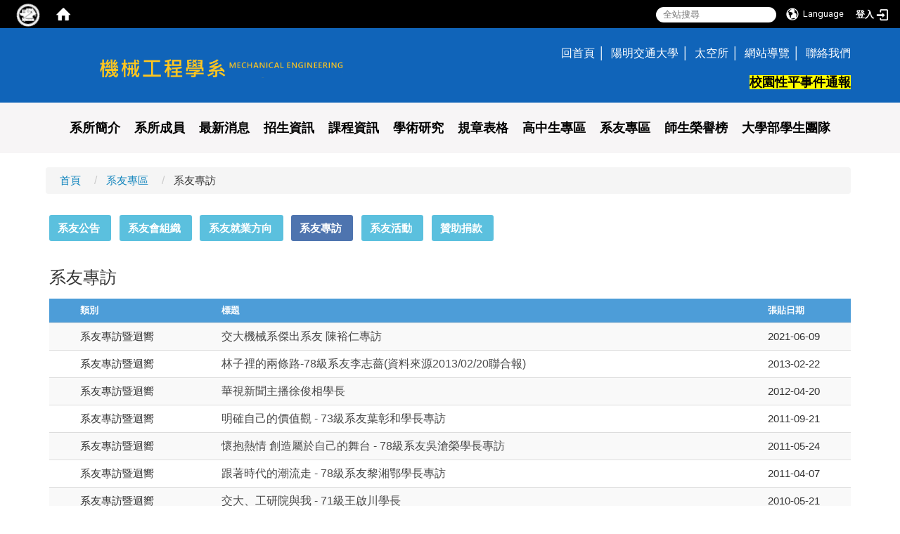

--- FILE ---
content_type: text/html; charset=utf-8
request_url: https://me.nycu.edu.tw/zh_tw/alumni/Interview_alumni1
body_size: 14687
content:
<!DOCTYPE html>
<html lang="zh_tw" class="orbit">
<head>
<meta http-equiv="Content-Type" content="text/html; charset=UTF-8">
<link rel="stylesheet" media="all" href="/assets/frontend_extend-00622e948fa1def758048ee4ca4292232416159596f8d09b65114ecd7fc37791.css">
<link rel="stylesheet" media="all" href="/assets/front_end-c68018fd9a6aceb4059c7815e101465ef23be8c2adce9cace6aefc2882108744.css">
<meta property="og:image" content="https://me.nycu.edu.tw/uploads/site/site_logo/541299697470007cf3170000/NYCUME.png">
<meta property="og:image:width" content="652">
<meta property="og:image:height" content="97">
<meta property="og:title" content="系友專訪">
<meta property="og:site_name" content="國立陽明交通大學 機械工程學系">
<meta property="og:url" content="/zh_tw/alumni/Interview_alumni1">
  <script type="text/javascript">
    if (self != top){
        try{
            if(self.location.origin != top.location.origin){
                top.location=self.location;
            }
        }catch(e){
            console.log("Cannot fetch location!")
        }
    }
</script>
<script src="/assets/jquery-2a83d06853bd343c7bfc2e5d4539814cfa934676e2948ed348311435eca862f5.js"></script>
<script src="/assets/jquery_prefix-5c5a0bbb9dfff7d410703a0565bc948dca28ec736d1a0e725050111c330805d3.js"></script>
<script src="/assets/jquery_ujs_custom-a76b6cd8d652c18d24ed38d1f7a4d18f51d1f594a88a0f2ade82afec33966e2b.js"></script>
<script src="/assets/jquery.cycle2.min-ec60b272289a05b845d7613d074237d008c08a069dc283c2e4c62dfc513242db.js"></script>
<script src="/assets/jquery.cycle2.carousel.min-3d226d0713bcf58909be7c7e753fa1eef4409eee278299adfe70ff4ea646d65f.js"></script>
<script src="/assets/jquery.cycle2.scrollVert.min-ce8da4c3f5e336753d998c9f02e64cc8b7e3977f5f6988133faf24a44c90b427.js"></script>
<script src="/assets/jquery.cycle2.tile.min-83b4b0c4c2604b9c9acb20199a740f4b9e83c227ae46c1a430aa67bf97ff5457.js"></script>
<link rel="stylesheet" media="all" href="/assets/datatables.min-7446416dca719e42fb55ff5fbf69879ccebe1ab56c6bb6833e2db781eccfddf9.css">
<script src="/assets/datatables.min-598993c579b423583458a17773ed1e86103dc54e60eae7ab6c27b426af16df6f.js"></script>
<meta name="csrf-param" content="authenticity_token">
<meta name="csrf-token" content="vBohh66i3W5oU5zX6CSfXBqdyGLMdi1tic6z67XZaBXlKhAcPSTzBqTn0a/YB+NbghuwkpaWn0T49yxtSlPPRQ==">
<script>
    $.fn.dataTable.defaults.initComplete = function(settings) {
        $(this).find('td:first-child').trigger('click');
    };
</script>
<meta http-equiv="X-UA-Compatible" content="IE=edge">
<meta name="viewport" content="width=device-width, initial-scale=1">
<link rel="shortcut icon" type="image/x-icon" href="/uploads/site/favicon/541299697470007cf3170000/Capture.JPG">
<title>系友專訪 | 國立陽明交通大學 機械工程學系</title>
<link rel="stylesheet" media="all" href="//cdnjs.cloudflare.com/ajax/libs/font-awesome/4.3.0/css/font-awesome.min.css">
<link rel="stylesheet" media="all" href="/assets/bootstrap/bootstrap.min-f151bd29e00349ff4ee018618682b20377a72be26546bb336fac22954b2aafcb.css">
<link rel="stylesheet" media="all" href="/assets/template/template-1e4e18f7d58d3c0be6e97b2d9510b1d55cc47aa4cd6a6d637379a3306967540f.css">
<link rel="stylesheet" media="all" href="//cdnjs.cloudflare.com/ajax/libs/OwlCarousel2/2.3.4/assets/owl.carousel.min.css">
<link rel="stylesheet" media="all" href="//cdnjs.cloudflare.com/ajax/libs/OwlCarousel2/2.3.4/assets/owl.theme.default.min.css">
<link rel="stylesheet" media="print" href="/assets/template/print-f231d6f190076d5b71c2f0586bdbda5d0fc322beb6e8050525be242ab6cad029.css">
<script src="/assets/plugin/modernizr-d5770395993b83f1cd01c625a62f0cc2a8f2536f7288ef3a45f2863f2e20a9c1.js"></script>
<script src="/assets/plugin/picturefill.min-1e1f7d4e867ad1ec3d5886ad5e69512b6692509c939a89634ffcf63ba17b6b7d.js"></script>
<script src="/assets/bootstrap.min-18024db0d6a0bc75ca740863a3b491b7f9b9cbd080ba3ee25e22265801d0b0c9.js"></script>
<script src="/assets/plugin/jquery.cycle2.video.min-384b34504c43f5962ffa3295b0b28947fd8a4498968853be0477a5dc664bd9b9.js"></script>
<script src="//cdnjs.cloudflare.com/ajax/libs/OwlCarousel2/2.3.4/owl.carousel.min.js"></script>
<script src="/assets/plugin/jquery-bullseye-min-8149d6adb748bd9561e9f1fd822e59337a75d065e017c7891699d50d69414bc2.js"></script>
<script src="/assets/jquery.requestanimationframe.min.js"></script>
<script src="/assets/app-edd0c4ca3e1437c30685a1b956a4814e436d3c5c890f18602ab06cdd5d2330fc.js"></script>
<script src="/assets/frontend-121b87925d20c2b21764d1c5053c911976bcf14ba23128fed1904f6b7a19033d.js"></script>

<!--[if lt IE 9]>
  <script src="//cdnjs.cloudflare.com/ajax/libs/respond.js/1.4.2/respond.min.js"></script>
<![endif]-->


<link rel="stylesheet" media="all" href="/assets/basic/icon-25f6a89d6786b31e5805ec90e7ba18610228db5085ba6610e43f9e488a81ce60.css">
<link rel="stylesheet" media="all" href="/assets/lib/orbit_bar/orbit-bar-560eee87c09dac66f3c1b1d62af8396687f7dc69133e3b6364c82b9f7f3d6c1c.css">
<script src="/assets/frontend_extend-18d8a9e578b8a7c72226a638c39f581b47ee42b5f58651d7f8b57f27c5fab08a.js"></script>
</head>
<body class="internal-page banner_height_setting_1" data-module="announcement">
  <link rel="stylesheet" media="all" href="/assets/fontawesome-6.2.1.min-8aec0118643d34254cb9f5c27b931239c9de8008c849c9800d8651a5da1abcb2.css">
<link rel="stylesheet" media="all" href="/assets/fontawesome-6.2.1-fix.min-a85d2f928ef91b80968519d9fd352220353e6db2bd1a8f61f2f1c4377323c59d.css">
<link rel="stylesheet" media="all" href="/assets/lib/jquery-ui-1.13.2/jquery-ui.min-bc39b4e583177d1bfb4d31e880558d84fd307a5b3c87a91f2fadaf0bc4f1cc96.css">
<link rel="stylesheet" media="all" href="/assets/jquery-ui-timepicker-addon-ee91708eac547223792975e0d9a9aae62127da4b28a58d40c0634927f19665f0.css">
  <script src="/assets/lib/jquery-ui-1.13.2/jquery-ui.min-b88d0b98b7b90a20cae0fc32eaf0845ac1ffdc0e4b3176c501e353d45c975064.js"></script>
  <script src="/assets/jquery.ui.datepicker.monthyearpicker-6126b863aa1c4b399bf657869bbc51389d83ff5101b069ff7e1d0b02793c67e1.js"></script>
<style type="text/css">
  .ui-dialog {
    z-index: 2000000000000 !important;
  }
  .ui-datepicker {z-index:1000000 !important}
    @media screen and (min-width:768px){
      html body #orbit-bar .orbit-bar-inner,html body #orbit-bar .orbit-bar-inner form,html body #orbit-bar .orbit-bar-search-sign-language{
        background-color: #000000 !important;
      }
    }
    html body #orbit-bar .orbit-bar-inner,html body #orbit-bar .orbit-bar-inner form,html body #orbit-bar .orbit-bar-search-sign-language{
      background-color: #000000 !important;
    }
    html body #orbit-bar .orbit-bar-inner>ul>li:hover>span, html body #orbit-bar .orbit-bar-inner>ul>li:hover>a, html body #orbit-bar .orbit-bar-inner>ul>li:hover #language, html body #orbit-bar .orbit-bar-inner>ul>li>ul li:hover, html body #orbit-bar .orbit-bar-inner>ul>li>ul li.active,.orbit-bar-search-sign-language li:hover form,.orbit-bar-search-sign-language li:hover label
    {
        background-color: #0095cf !important;
        color: #ffffff !important;
    }
    html body #orbit-bar .orbit-bar-inner>ul>li span:hover,html body #orbit-bar .orbit-bar-inner>ul>li:hover>span#user, html body #orbit-bar .orbit-bar-inner>ul>li>ul li a:hover,html body #orbit-bar .orbit-bar-inner>ul>li:hover #language,html body #orbit-bar .orbit-bar-menu .showlist:hover .orbit-bar-home, html body #orbit-bar .orbit-bar-inner>ul>li:hover label
    {
        color: #ffffff !important;
    }
    html body #orbit-bar .orbit-bar-inner > ul > li > ul
    {
      background-color: #000000 !important;
    }
    @media screen and (max-width:767px){
      html body #orbit-bar .orbit-bar-inner > ul
      {
        background-color: #000000 !important;
      }
      html body #orbit-bar .orbit-bar-inner form{
        background-color: #000000 !important;
      }
    }
    @media screen and (min-width:768px){
      html body #orbit-bar .orbit-bar-search-sign-language #language, html body #orbit-bar .orbit-bar-menu .orbit-bar-home,html body #orbit-bar .orbit-bar-search-sign-language #user,html body #orbit-bar .orbit-bar-inner>ul>li>a,html body #orbit-bar .orbit-bar-inner>ul>li label {
        color: #ffffff !important;
      }
    }
    @media screen and (max-width:767px){
      #orbit-bar .orbit-bar-title a{
        color: #ffffff !important;
      }
      label[for="open-orbit-nav"]{
        border-color: #ffffff !important;
        color: #ffffff !important;
      }
    }
    html body #orbit-bar .orbit-bar-inner > ul > li > ul a,html body #orbit-bar .orbit-bar-inner > ul > li > ul .active{
      color: #ffffff !important;
    }
    html body #orbit-bar .orbit-bar-inner > ul > li > ul:before{
      border-color: transparent transparent #ffffff transparent !important;
    }
    @media screen and (max-width:767px){
      html body #orbit-bar .orbit-bar-search-sign-language #language, html body #orbit-bar .orbit-bar-menu .orbit-bar-home,html body #orbit-bar .orbit-bar-search-sign-language #user,html body #orbit-bar .orbit-bar-inner>ul>li>a,html body #orbit-bar .orbit-bar-inner>ul>li label {
        color: #ffffff !important;
      }
    }
</style>
  <div id="orbit-bar">
      <label for="open-orbit-login" style="display:none;">Open login</label>
      <input type="checkbox" title="open login" id="open-orbit-login">
      <label for="open-orbit-login" class="cover" title="Close login"><p style="display: none;">Close login</p></label>
      <div class="login-window">
        <div class="login-header">
          <label tabindex="0" for="open-orbit-login" class="close">close</label>
          <p>登入 陽明交大機械</p>
        </div>
        <div class="login-body">
          <form class="container" action="/sessions?locale=zh_tw" accept-charset="UTF-8" method="post">
<input name="utf8" type="hidden" value="✓"><input type="hidden" name="authenticity_token" value="oBzGr0pjYTwzsnZtKWqN6F0GBCdj7B02B91VZ27jev/5LPc02eVPVP8GOxUZSfHvxYB81zkMrx925MrhkWndrw==">
            <div class="prepend input-group">
              <span class="add input-group-addon"><i class="icon-user"></i></span>
              <label for="user_user_id" style="display:none;">Username</label>
              <input class="input" id="user_user_id" title="username" name="user_name" placeholder="使用者帳號" size="30" type="text">
            </div>
            <div class="prepend input-group">
              <span class="add input-group-addon"><i class="icon-lock"></i></span>
              <label for="user_password" style="display:none;">Password</label>
              <input class="input" id="user_password" name="password" placeholder="密碼" title="password" size="30" type="password">
            </div>
            <div class="login-submit-wrap">
              <div class="submit">
                <button class="login-btn" type="submit">登入</button>
              </div>
            </div>
            <script>
              function forgot_password(){
                if(document.getElementById('user_user_id').value !='')
                  var post_data = $.post('/sessions/forgot_password',{ user_name: document.getElementById('user_user_id').value });
                if(document.getElementById('user_user_id').value != ''){
                  post_data.done(function(){
                    try{
                      if(I18n.locale == 'en')
                        if(post_data.responseJSON['user_email'] == '')
                          var alert_texts = 'This user_name or user_email is not registered yet!Please contact customer service to deal with this problem.';
                        else
                          var alert_texts = 'Please check '+post_data.responseJSON['user_email']+' to see the new password for user_name:'+post_data.responseJSON['user_name'].join(' , ');
                      else
                        if(post_data.responseJSON['user_email'] == '')
                          var alert_texts = '該使用者名稱或是使用者email尚未註冊!請聯絡客服協助處理。';
                        else
                          var alert_texts = '請確認'+post_data.responseJSON['user_email']+'來查看使用者名稱:'+post_data.responseJSON['user_name'].join('、')+'的新密碼';
                    }catch(e){
                      if(I18n.locale == 'en')
                        var alert_texts = 'Please contact customer service to deal with the problem.';
                      else
                        var alert_texts = '請聯絡客服協助處理。';
                    };
                    $('.alert-error').text(alert_texts);
                    alert(alert_texts);
                  });
                }else{
                  if(I18n.locale == 'en')
                    var alert_texts = 'Please fill-in your user id without password, click “Forgot your password?“, and check you email for updated password.';
                  else
                    var alert_texts = '請輸入您的使用者帳號無需輸入密碼，點選「忘記密碼」後至您的信箱檢查密碼更新郵件！';
                  alert(alert_texts);
                };
              };
            </script>
            <a onclick="forgot_password()" style="float: left;font-size: 0.813em;margin-left: 1em;" href="#forgot_password">忘記密碼?</a>
            <div style="clear: both;"></div>
</form>        </div>

      </div>
    <input type="checkbox" id="open-orbit-nav" title="orbitbar">
    <div class="orbit-bar-inner">
      <label for="open-orbit-nav">
        <i class="icons-list-2"></i>
      </label>
      <ul class="orbit-bar-menu">
        <li>
          <a href="javascript:;" class="orbit-bar-logo" title="請登入以管理網站,按下開啟登入視窗">
            <img src="/uploads/site/default_image/541299697470007cf3170000/fda.png" alt="奧博科技商標">
            <p style="display: none;">請登入以管理網站,按下開啟登入視窗</p>
          </a>
        </li>
        <li>
          <a href="/" class="orbit-bar-home" title="首頁" tabindex="0"><i class="icons-house"></i><p>home</p></a>
        </li>
      </ul>
      <h1 class="orbit-bar-title">
        <a href="/" title="陽明交大機械">陽明交大機械</a>
      </h1>
      <ul class="orbit-bar-search-sign-language">
        <li style="background-color:transparent;">
          <form id="search" method="get" action="https://www.google.com/custom" target="_blank" style="border: 0 !important;">
            <input type="hidden" name="authenticity_token" value='value="6rpUp7NqGXAUwpOfsoXEJ8KkyEXtxPdxoJ3+wRdZaOezimU8IOw3GNh23ueCprggWiKwtbckRVjRpGFH6NPPtw=="'>
            <input type="hidden" name="client" value="pub-&amp;amp">
            <input type="hidden" name="ie" id="ie" value="utf-8">
            <input type="hidden" name="oe" id="oe" value="utf-8">
            <input type="hidden" name="cof" id="cof" value="AH:center;AWFID:03de271f1940eea3;">
            <input type="hidden" name="domains" value="me.nycu.edu.tw">
            <input type="hidden" name="sitesearch" value="me.nycu.edu.tw">
            <label style="display:none;" for="q" accesskey="S">Google Search</label>
            <input type="search" name="q" id="q" value="" placeholder="全站搜尋" x-webkit-speech="" title="search">
          </form>
        </li>
        <li id="language-li" style="background-color:transparent;" class="mobile_login_bar">
            <a id="languagebutton" href="javascript:;" title="按下關閉語言選單"><span id="language"><i class="icons-earth orbit-bar-language-icon"></i><span class="orbit-bar-language-text">Language</span></span></a>
            <ul>
                  <li class="active">
                    繁體中文
                  </li>
                  <li>
                    <a accesskey="e" href="/en/alumni/Interview_alumni1">
                      English
                    </a>
                  </li>
            </ul>
        </li>
        <li style="margin-right:-1em;" class="mobile_login_bar">
          <a id="loginbutton" title="按下開啟登入視窗" href="javascript:;">
            <label for="open-orbit-login">
              <i style="font-style: inherit;font-size: 0.8rem;width: 2.875em;text-align: right;vertical-align: middle;">登入</i>
              <i class="icons-login" style="font-size: 1.4em;width: 1.875em;text-align: left;vertical-align: middle;"></i>
            </label>
          </a>
        </li>
        <style>
          @media screen and (min-width:768px){
            .orbit-bar-search-sign-language{
              max-height:100%;
            }
          }
        </style>
      </ul>
      <ul id="language-li-ul" class="orbit-bar-mobile-sign-language" style="background-color: #000000 !important;">
        <li>
            <span id="language" class="mobile-button"><i class="icons-earth orbit-bar-language-icon" style="color: #ffffff !important;"></i><span class="orbit-bar-language-text">Language</span></span>
            <ul>
                  <li class="active">
                    繁體中文
                  </li>
                  <li>
                    <a accesskey="e" href="/en/alumni/Interview_alumni1">
                      English
                    </a>
                  </li>
            </ul>
        </li>
        <li>
          <label for="open-orbit-login">
            <i class="icons-login" style="color: #ffffff !important;"></i>
            <p style="display: none;">Open login</p>
          </label>
        </li>
      </ul>
    </div>
  </div>
  <style>
  @media (max-width: 767px) {#orbit-bar ul.orbit-bar-search-sign-language > li + li{width:33.3333%;}}
  </style>
      <script>$('.orbit-bar-logo').off('click').on('click',function(){window.orbit_login_button = $(this);$("#open-orbit-login").click()});</script>
  <script type="text/javascript">
    var lang_opentitle = '按下開啟語言選單';
    var lang_closetitle = '按下關閉語言選單';
    $('#languagebutton').off('click').on('click',function(){
      if ($(this).parent().find('>ul').hasClass('show')) {
        $(this).attr('title', lang_opentitle);
      } else {
        $(this).attr('title', lang_closetitle);
      }
    });
    $('#languagebutton').focus(function(){
      if ($(this).parent().find('>ul').hasClass('show')) {
        $(this).attr('title', lang_closetitle);
      } else {
        $(this).attr('title', lang_opentitle);
      }
    });
    /* when tab key choose close,press enter to close login window start */
    function closelabel(e){
      var keynum;
      if(window.event) // IE
      {
        keynum = e.keyCode
      }
      else if(e.which) // Netscape/Firefox/Opera/chrome
      {
        keynum = e.which
      }
      if( keynum == 13 ){
        $(".orbit-bar-logo").one("focusin",function(){
          window.orbit_login_button.focus();
        })
        $("#open-orbit-login").click();
      };
    }
    $('label.close').attr('onkeydown','closelabel(event)');
    /* when tab key choose  close,press enter to close login window end   */
    $('#loginbutton >label').off('click').on('click',function(){window.orbit_login_button = $('#loginbutton');$("#open-orbit-login").click()});
    $('#loginbutton').off('click').on('click',function(){window.orbit_login_button = $('#loginbutton');$("#open-orbit-login").click()});
    /* press esc to close login window start */
    function esc_close_login_window(event){
      var e = event;
      var keynum;
      if(window.event) // IE
      {
        keynum = e.keyCode;
      }
      else if(e.which) // Netscape/Firefox/Opera/chrome
      {
        keynum = e.which;
      }
      if( keynum == 27 ){
        $(".orbit-bar-logo").one("focusin",function(){
          window.orbit_login_button.focus();
        })
        $("#open-orbit-login").click();
      };
    }
    /* press esc to close login window end   */
    $("#open-orbit-login").on("change",function(){
      if($(this).is(":checked")){
        $(window).off('keydown', esc_close_login_window).on('keydown', esc_close_login_window);
        $("#user_user_id").focus(); //when open login window,focus on the username
      }else{
        $(window).off('keydown', esc_close_login_window);
      }
    })
    $(".login-body form").on("submit",function(){
      $(this).append("<input type='hidden' name='referer_url' value='/zh_tw/alumni/Interview_alumni1'/>");
    })
    var I18n = {};
    Object.defineProperty(I18n,"locale",{
      value: "zh_tw"
    });
    Object.defineProperty(I18n,"validLocales",{
      value: ["zh_tw","en"]
    });
  </script>
  <style>
    #language-li ul li a{
      margin-left: 0;
      position: relative;
    }
    @media screen and (min-width:768px){
        .sub_orbit_bar{
          background-color:#000000!important;
        }
        .orbit-bar-menu{
          background-color:transparent!important;
        }
        .sub_orbit_bar_text{
          color:#ffffff!important;
        }
    }
    @media screen and (max-width:767px){
        .sub_orbit_bar{
          background-color:#000000!important;
        }
        .orbit-bar-menu{
          background-color:#000000!important;
        }
        .sub_orbit_bar_text{
          color:#ffffff!important;
        }
      .mobile_login_bar{
        width: 50%!important;
      }
    }
      @media screen and (max-width: 767px){
        #orbit-bar .orbit-bar-inner .orbit-bar-mobile-sign-language {
            background: #333;
            display: block;
            margin: 0;
            position: absolute;
            right: 0;
            top: 0;
        }
      }
    .orbit-bar-mobile-sign-language {
        display: none;
    }
    @media screen and (max-width: 767px){
      #orbit-bar .orbit-bar-inner .orbit-bar-mobile-sign-language > li ul.show {
        display: block;
      }
      #orbit-bar .orbit-bar-inner .orbit-bar-mobile-sign-language > li > span > span {
        display: none;
      }
      #orbit-bar .orbit-bar-inner .orbit-bar-mobile-sign-language > li {
        color: #fff;
        float: left;
        position: relative;
      }
      #orbit-bar .orbit-bar-inner .orbit-bar-mobile-sign-language > li > span , #orbit-bar .orbit-bar-inner .orbit-bar-mobile-sign-language > li > label{
        cursor: pointer;
        display: block;
        height: 40px;
        line-height: 43px;
        width: 40px;
        text-align: center;
        margin-bottom: 0;
      }
      #orbit-bar .orbit-bar-inner .orbit-bar-mobile-sign-language > li ul {
          background: #333 none repeat scroll 0 0;
          border-radius: 0;
          display: none;
          position: fixed;
          right: 0;
          top: 40px;
          width: 100%;
      }
    }
  </style>
  <script>
    function calc_orbit_bar_title_width(){
      if($(window).outerWidth(true) <= 767){
        $('.orbit-bar-inner > .orbit-bar-title').css({'width': '','margin': ''});
        return;
      }
      var w1 = $('.orbit-bar-inner').width();
      var w2 = $('.orbit-bar-inner>*:not(.orbit-bar-title)').map(function(i,v){
        if ($(v).hasClass('custom_widget') && $(v).text().replace(/\s+/,'')==''){
          $(v).css('flex','none');
          return 0;
        }else{
          return $(v).css('display') == 'none' ? 0 : $(v).outerWidth(true);
        }
      }).toArray().reduce(function(v1,v2){return v1+v2});
      var w3 = $('.orbit-bar-title').css('margin-left').match(/([\d\.]+)px$/);
      w3 = w3 ? parseFloat(w3[0]) : 0;
      var w4 = $('.orbit-bar-title').css('margin-right').match(/([\d\.]+)px$/);
      w4 = w4 ? parseFloat(w4[0]) : 0;
      var title_width = w1-w2-w3-w4-2;
      $('.orbit-bar-title').width(title_width);
      return title_width;
    }
    $(document).ready(function(){
      calc_orbit_bar_title_width();
      $(".orbit-bar-inner").css("overflow","visible");
      if($(window).outerWidth(true) <= 767){
        $('.orbit-bar-menu').before($('.orbit-bar-title'));
      }else{
        $(".orbit-bar-search-sign-language").before($('.orbit-bar-title'));
      }
    })
    $(window).on("load",function(){
      calc_orbit_bar_title_width();
    })
    $(window).resize(function(){
      calc_orbit_bar_title_width();
      if($(window).outerWidth(true) <= 767){
        $('.orbit-bar-menu').before($('.orbit-bar-title'));
      }else{
        $(".orbit-bar-search-sign-language").before($('.orbit-bar-title'));
      }
    })
  </script>

  

<div id="fb-root"></div>
<script>
  (function (d, s, id) {
    var js,
      fjs = d.getElementsByTagName(s)[0];
    if (d.getElementById(id))
      return;
    js = d.createElement(s);
    js.id = id;
    js.src = "//connect.facebook.net/zh_TW/sdk.js#xfbml=1&version=v2.0";
    fjs.parentNode.insertBefore(js, fjs);
  }(document, 'script', 'facebook-jssdk'));
</script>

<script>
  !function (d, s, id) {
    var js,
      fjs = d.getElementsByTagName(s)[0];
    if (!d.getElementById(id)) {
      js = d.createElement(s);
      js.id = id;
      js.src = "https://platform.twitter.com/widgets.js";
      fjs.parentNode.insertBefore(js, fjs);
    }
  }(document, "script", "twitter-wjs");
</script>

<header class="navbar layout-header no-print" role="navigation">
  <div class="container">
    <div class="navbar-header col-sm-7">
      <button type="button" class="navbar-toggle collapsed" data-toggle="collapse" data-target="#layout-navigation">
        <span class="sr-only">Toggle navigation</span>
        <span class="icon-bar icon-bar-top"></span>
        <span class="icon-bar icon-bar-middle"></span>
        <span class="icon-bar icon-bar-bottom"></span>
      </button>
      <script>$(document).ready(function(){var url =$('.site-logo').eq(0).attr('src');if(url == "/assets/default-site-logo.png"){$('.navbar-brand').eq(0).remove();};if($('.navbar-brand').length == 2){$('.site-logo').css('height','auto')};$('.site-logo').eq(0).css('margin-right',0);$('.navbar-brand').css('padding-right',0)})</script><a title="主頁" class="navbar-brand" href="/"><h2 class="default_site_h1">
<img class="site-logo" src="/uploads/site/site_logo/541299697470007cf3170000/NYCUME.png" alt="國立陽明交通大學 機械工程學系的Logo"> 國立陽明交通大學 機械工程學系<span style="display: none;">國立陽明交通大學 機械工程學系</span>
</h2></a>
    </div>
    <div class="header-nav col-sm-5">
      <!--中文-->
<div class="class_info">
<ul>
	<li><span style="font-size:1.5em;"><a href="/">回首頁</a></span></li>
	<li><span style="font-size:1.5em;"><a href="https://www.nycu.edu.tw/" target="_blank" rel="noopener noreferrer">陽明交通大學</a></span></li>
	<li><span style="font-size:1.5em;"><a href="https://isse.nycu.edu.tw/" target="_blank" rel="noopener noreferrer">太空所</a></span></li>
	<li><span style="font-size:1.5em;"><a href="/zh_tw/sitemap">網站導覽</a></span></li>
	<li><span style="font-size:1.5em;"><a href="/zh_tw/contact">聯絡我們</a></span></li>
	<!--	<a class="lan_en" href="/?locale=en"><li>English</li></a>-->
</ul>

<div style="text-align: end;"><span style="font-size:small"><span style="color:#222222"><span style="font-family:Arial, Helvetica, sans-serif"><span style="font-style:normal"><span style="font-variant-ligatures:normal"><span style="font-weight:400"><span style="white-space:normal"><span style="background-color:#ffffff"><span style="text-decoration-thickness:initial"><span style="text-decoration-style:initial"><span style="text-decoration-color:initial"><br>
<a href="https://sec.nycu.edu.tw/sec/ch/app/artwebsite/view?module=artwebsite&amp;id=116&amp;serno=7ea9a3f9-beb1-4d9b-b27a-cb297f7f14fe" title="在本視窗開啟 校園性平事件通報"><b><font size="4"><font style="color: #000;background-color:#ffff00">校園性平事件通報</font></font></b></a></span></span></span></span></span></span></span></span></span></span></span></div>
</div>

    </div>
  </div>
  <div class="container-fluid full">
    <div class="container">
      <div class="collapse navbar-collapse navbar-collapse-center modules-menu" id="layout-navigation">
        <ul id="main-nav" class="navbar-center navbar-nav modules-menu-level-0 nav-level-0 no-print" data-menu-level="0">
<li>
    <a href="/zh_tw/page1" title="系所簡介" data-menu-link="true" class="dropdown-toggle" target="_self">系所簡介</a>
    <ul class="modules-menu-level-1 nav-level-1" data-menu-level="1">
<li>
        <a href="/zh_tw/about/page1" title="系所簡介" data-menu-link="true" target="_self">系所簡介</a>
        
      </li>
<li>
        <a href="/zh_tw/about/goal" title="教育目標" data-menu-link="true" target="_self">教育目標</a>
        
      </li>
<li>
        <a href="/zh_tw/about/page5" title="地理位置" data-menu-link="true" target="_self">地理位置</a>
        
      </li>
<li>
        <a href="/zh_tw/about/Career_direction" title="畢業發展" data-menu-link="true" target="_self">畢業發展</a>
        
      </li>
</ul>
  </li>
<li>
    <a href="/zh_tw/teacher" title="系所成員" data-menu-link="true" class="dropdown-toggle" target="_self">系所成員</a>
    <ul class="modules-menu-level-1 nav-level-1" data-menu-level="1">
<li>
        <a href="/zh_tw/people/teacher" title="現任教師" data-menu-link="true" target="_self">現任教師</a>
        
      </li>
<li>
        <a href="/zh_tw/people/people3" title="行政人員" data-menu-link="true" target="_self">行政人員</a>
        
      </li>
<li>
        <a href="/zh_tw/people/people2" title="退休教師" data-menu-link="true" target="_self">退休教師</a>
        
      </li>
</ul>
  </li>
<li>
    <a href="/zh_tw/news8" title="最新消息" data-menu-link="true" class="dropdown-toggle" target="_self">最新消息</a>
    <ul class="modules-menu-level-1 nav-level-1" data-menu-level="1">
<li>
        <a href="/zh_tw/news8/announcements" title="系所公告" data-menu-link="true" target="_self">系所公告</a>
        
      </li>
<li>
        <a href="/zh_tw/news8/news2" title="演講公告 " data-menu-link="true" target="_self">演講公告 </a>
        
      </li>
<li>
        <a href="/zh_tw/news8/news5" title=" 徵才訊息" data-menu-link="true" target="_self"> 徵才訊息</a>
        
      </li>
<li>
        <a href="/zh_tw/news8/new13" title="獲獎榮耀" data-menu-link="true" target="_self">獲獎榮耀</a>
        
      </li>
</ul>
  </li>
<li>
    <a href="/zh_tw/zh_tw/recruit/1/recruitnews1" title="招生資訊" data-menu-link="true" class="dropdown-toggle" target="_self">招生資訊</a>
    <ul class="modules-menu-level-1 nav-level-1" data-menu-level="1">
<li>
        <a href="/zh_tw/admissions1/1/recruitnews1" title="大學部" data-menu-link="true" target="_self">大學部</a>
        <ul class="modules-menu-level-2 nav-level-2" data-menu-level="2">
<li>
            <a href="/zh_tw/admissions1/1/recruitnews1" title="大學部招生公告" data-menu-link="true" target="_self">大學部招生公告</a>
          </li>
<li>
            <a href="/zh_tw/admissions1/1/recruit1" title="大學部入學管道" data-menu-link="true" target="_self">大學部入學管道</a>
          </li>
<li>
            <a href="/zh_tw/admissions1/1/recruit4" title="大學部新生獎學金" data-menu-link="true" target="_self">大學部新生獎學金</a>
          </li>
</ul>
      </li>
<li>
        <a href="/zh_tw/recruit/3/recruitnews2" title="碩士班" data-menu-link="true" target="_self">碩士班</a>
        <ul class="modules-menu-level-2 nav-level-2" data-menu-level="2">
<li>
            <a href="/zh_tw/admissions1/3/recruitnews2" title="碩士班招生公告" data-menu-link="true" target="_self">碩士班招生公告</a>
          </li>
<li>
            <a href="/zh_tw/admissions1/3/recruit2" title="碩士班入學管道" data-menu-link="true" target="_self">碩士班入學管道</a>
          </li>
<li>
            <a href="/zh_tw/admissions1/3/recruit7" title="五年學碩士" data-menu-link="true" target="_self">五年學碩士</a>
          </li>
<li>
            <a href="/zh_tw/admissions1/3/recruit10" title="碩士班新生報到文件" data-menu-link="true" target="_self">碩士班新生報到文件</a>
          </li>
<li>
            <a href="/zh_tw/admissions1/3/20230217" title="太空系統工程研究所" data-menu-link="true" target="_self">太空系統工程研究所</a>
          </li>
</ul>
      </li>
<li>
        <a href="/zh_tw/admissions1/5/recruit3" title="博士班" data-menu-link="true" target="_self">博士班</a>
        <ul class="modules-menu-level-2 nav-level-2" data-menu-level="2">
<li>
            <a href="/zh_tw/admissions1/5/recruitnews3" title="博士班招生公告" data-menu-link="true" target="_self">博士班招生公告</a>
          </li>
<li>
            <a href="/zh_tw/admissions1/5/recruit3" title="博士班入學管道" data-menu-link="true" target="_self">博士班入學管道</a>
          </li>
<li>
            <a href="/zh_tw/admissions1/5/recruit11" title="博士班逕讀與獎學金" data-menu-link="true" target="_self">博士班逕讀與獎學金</a>
          </li>
<li>
            <a href="/zh_tw/admissions1/5/recruit13" title="博士班新生報到文件" data-menu-link="true" target="_self">博士班新生報到文件</a>
          </li>
</ul>
      </li>
</ul>
  </li>
<li>
    <a href="/zh_tw/page2" title="課程資訊" data-menu-link="true" class="dropdown-toggle" target="_self">課程資訊</a>
    <ul class="modules-menu-level-1 nav-level-1" data-menu-level="1">
<li>
        <a href="/zh_tw/page2" title="大學部" data-menu-link="true" target="_self">大學部</a>
        <ul class="modules-menu-level-2 nav-level-2" data-menu-level="2">
<li>
            <a href="/zh_tw/Courses1/7/page2" title="大學部課程簡介" data-menu-link="true" target="_self">大學部課程簡介</a>
          </li>
<li>
            <a href="/zh_tw/Courses1/7/course2" title="跨系校選讀" data-menu-link="true" target="_self">跨系校選讀</a>
          </li>
<li>
            <a href="/zh_tw/Courses1/7/course3" title="大學部出國進修" data-menu-link="true" target="_self">大學部出國進修</a>
          </li>
<li>
            <a href="/zh_tw/Courses1/7/course4" title="大學部獎助學金" data-menu-link="true" target="_self">大學部獎助學金</a>
          </li>
<li>
            <a href="/zh_tw/Courses1/7/course5" title="大學部畢業文件" data-menu-link="true" target="_self">大學部畢業文件</a>
          </li>
</ul>
      </li>
<li>
        <a href="/zh_tw/page6" title="碩士班" data-menu-link="true" target="_self">碩士班</a>
        <ul class="modules-menu-level-2 nav-level-2" data-menu-level="2">
<li>
            <a href="/zh_tw/Courses1/9/page6" title="碩士班課程簡介" data-menu-link="true" target="_self">碩士班課程簡介</a>
          </li>
<li>
            <a href="/zh_tw/Courses1/9/course9" title="碩士班修業規章" data-menu-link="true" target="_self">碩士班修業規章</a>
          </li>
<li>
            <a href="/zh_tw/Courses1/9/course10" title="碩士班抵免學分" data-menu-link="true" target="_self">碩士班抵免學分</a>
          </li>
<li>
            <a href="/zh_tw/Courses1/9/course11" title="碩士班出國進修" data-menu-link="true" target="_self">碩士班出國進修</a>
          </li>
<li>
            <a href="/zh_tw/Courses1/9/course12" title="碩士班獎助學金" data-menu-link="true" target="_self">碩士班獎助學金</a>
          </li>
<li>
            <a href="/zh_tw/Courses1/9/course13" title="碩士班論文口試" data-menu-link="true" target="_self">碩士班論文口試</a>
          </li>
</ul>
      </li>
<li>
        <a href="/zh_tw/page7" title="博士班" data-menu-link="true" target="_self">博士班</a>
        <ul class="modules-menu-level-2 nav-level-2" data-menu-level="2">
<li>
            <a href="/zh_tw/Courses1/10/page7" title="博士班課程簡介" data-menu-link="true" target="_self">博士班課程簡介</a>
          </li>
<li>
            <a href="/zh_tw/Courses1/10/course16" title="博士班修業規章" data-menu-link="true" target="_self">博士班修業規章</a>
          </li>
<li>
            <a href="/zh_tw/Courses1/10/course17" title="博士班抵免學分" data-menu-link="true" target="_self">博士班抵免學分</a>
          </li>
<li>
            <a href="/zh_tw/Courses1/10/course18" title="博士班出國進修" data-menu-link="true" target="_self">博士班出國進修</a>
          </li>
<li>
            <a href="/zh_tw/Courses1/10/course19" title="博士班獎助學金" data-menu-link="true" target="_self">博士班獎助學金</a>
          </li>
<li>
            <a href="/zh_tw/Courses1/10/course20" title="博士班論文口試" data-menu-link="true" target="_self">博士班論文口試</a>
          </li>
</ul>
      </li>
<li>
        <a href="#" title="學程" data-menu-link="true" target="_self">學程</a>
        <ul class="modules-menu-level-2 nav-level-2" data-menu-level="2">
<li>
            <a href="/zh_tw/Courses1/%E5%AD%B8%E7%A8%8B/%E5%A4%AA%E7%A9%BA%E7%A7%91%E6%8A%80%E8%88%87%E5%B7%A5%E7%A8%8B%E5%AD%B8%E5%88%86%E5%AD%B8%E7%A8%8B" title="「太空科技與工程」學分學程 " data-menu-link="true" target="_self">「太空科技與工程」學分學程 </a>
          </li>
<li>
            <a href="/zh_tw/Courses1/%E5%AD%B8%E7%A8%8B/%E5%8D%8A%E5%B0%8E%E9%AB%94%E5%84%80%E5%99%A8%E5%B7%A5%E7%A8%8B%E5%AD%B8%E7%A8%8B" title="「半導體儀器工程」學程" data-menu-link="true" target="_self">「半導體儀器工程」學程</a>
          </li>
<li>
            <a href="/zh_tw/Courses1/%E5%AD%B8%E7%A8%8B/20220816" title="機械工程學系 跨域學程" data-menu-link="true" target="_self">機械工程學系 跨域學程</a>
          </li>
</ul>
      </li>
</ul>
  </li>
<li>
    <a href="/zh_tw/page3" title="學術研究" data-menu-link="true" class="dropdown-toggle" target="_self">學術研究</a>
    <ul class="modules-menu-level-1 nav-level-1" data-menu-level="1">
<li>
        <a href="/zh_tw/per/page3" title="研究領域" data-menu-link="true" target="_self">研究領域</a>
        
      </li>
<li>
        <a href="/zh_tw/per/per1/journal" title="學術著作" data-menu-link="true" target="_self">學術著作</a>
        <ul class="modules-menu-level-2 nav-level-2" data-menu-level="2">
<li>
            <a href="/zh_tw/per/per1/journal" title="期刊論文" data-menu-link="true" target="_self">期刊論文</a>
          </li>
<li>
            <a href="/zh_tw/per/per1/writing_seminar" title="研討會論文" data-menu-link="true" target="_self">研討會論文</a>
          </li>
<li>
            <a href="/zh_tw/per/per1/writing_book" title="專書" data-menu-link="true" target="_self">專書</a>
          </li>
</ul>
      </li>
<li>
        <a href="/zh_tw/per/project1" title="研究計畫" data-menu-link="true" target="_self">研究計畫</a>
        
      </li>
<li>
        <a href="/zh_tw/per/patent" title="研發專利" data-menu-link="true" target="_self">研發專利</a>
        
      </li>
<li>
        <a href="/zh_tw/per/honor" title="榮譽獎項" data-menu-link="true" target="_self">榮譽獎項</a>
        
      </li>
<li>
        <a href="/zh_tw/per/cooperation/backup5" title=" 國際合作計畫" data-menu-link="true" target="_self"> 國際合作計畫</a>
        <ul class="modules-menu-level-2 nav-level-2" data-menu-level="2">
<li>
            <a href="/zh_tw/per/cooperation/backup5" title="成員介紹" data-menu-link="true" target="_self">成員介紹</a>
          </li>
<li>
            <a href="/zh_tw/per/cooperation/backup3" title="計畫說明" data-menu-link="true" target="_self">計畫說明</a>
          </li>
<li>
            <a href="/zh_tw/per/cooperation/backup4" title="期刊論文" data-menu-link="true" target="_self">期刊論文</a>
          </li>
</ul>
      </li>
</ul>
  </li>
<li>
    <a href="/regulations_forms/InstrumentMenu" title="規章表格" data-menu-link="true" class="dropdown-toggle" target="_self">規章表格</a>
    <ul class="modules-menu-level-1 nav-level-1" data-menu-level="1">
<li>
        <a href="/zh_tw/regulations_forms/InstrumentMenu" title="儀器設備" data-menu-link="true" target="_self">儀器設備</a>
        
      </li>
<li>
        <a href="/zh_tw/regulations_forms/form8" title="空間實驗室" data-menu-link="true" target="_self">空間實驗室</a>
        
      </li>
<li>
        <a href="/zh_tw/regulations_forms/form9" title="環保安全" data-menu-link="true" target="_self">環保安全</a>
        
      </li>
</ul>
  </li>
<li>
    <a href="/zh_tw/stu1/stu1" title="高中生專區" data-menu-link="true" class="dropdown-toggle" target="_self">高中生專區</a>
    <ul class="modules-menu-level-1 nav-level-1" data-menu-level="1">
<li>
        <a href="https://me.nycu.edu.tw/zh_tw/admissions1/1/recruit1" title="入學管道" data-menu-link="true" target="_blank" rel="noopener noreferrer">入學管道</a>
        
      </li>
<li>
        <a href="/zh_tw/stu/8" title="系所特色" data-menu-link="true" target="_self">系所特色</a>
        
      </li>
<li>
        <a href="/zh_tw/stu/two" title="系所課程規劃" data-menu-link="true" target="_self">系所課程規劃</a>
        
      </li>
<li>
        <a href="/zh_tw/stu/three" title="未來出路" data-menu-link="true" target="_self">未來出路</a>
        
      </li>
<li>
        <a href="https://cross.web.nycu.edu.tw/introduction" title="跨領域學程" data-menu-link="true" target="_blank" rel="noopener noreferrer">跨領域學程</a>
        
      </li>
<li>
        <a href="/zh_tw/stu/six" title="國際交流及五年碩" data-menu-link="true" target="_self">國際交流及五年碩</a>
        
      </li>
<li>
        <a href="https://www.facebook.com/NCTUME?fref=ts" title="系學會網站" data-menu-link="true" target="_blank" rel="noopener noreferrer">系學會網站</a>
        
      </li>
<li>
        <a href="https://me.nycu.edu.tw/zh_tw/Courses1/7/course4" title="大學部獎助學金" data-menu-link="true" target="_blank" rel="noopener noreferrer">大學部獎助學金</a>
        
      </li>
</ul>
  </li>
<li>
    <a href="/zh_tw/alumni/alumni_news" title="系友專區" data-menu-link="true" class="dropdown-toggle" target="_self">系友專區</a>
    <ul class="modules-menu-level-1 nav-level-1" data-menu-level="1">
<li>
        <a href="/zh_tw/alumni/alumni_news" title="系友公告" data-menu-link="true" target="_self">系友公告</a>
        
      </li>
<li>
        <a href="/zh_tw/alumni/alumni_org" title="系友會組織" data-menu-link="true" target="_self">系友會組織</a>
        
      </li>
<li>
        <a href="/zh_tw/alumni/org3" title="系友就業方向" data-menu-link="true" target="_self">系友就業方向</a>
        
      </li>
<li>
        <a href="/zh_tw/alumni/Interview_alumni1" title="系友專訪" data-menu-link="true" target="_self">系友專訪</a>
        
      </li>
<li>
        <a href="/zh_tw/alumni/Activity" title="系友活動" data-menu-link="true" target="_self">系友活動</a>
        
      </li>
<li>
        <a href="/zh_tw/alumni/org2" title="贊助捐款" data-menu-link="true" target="_self">贊助捐款</a>
        
      </li>
</ul>
  </li>
<li>
    <a href="/zh_tw/20220917" title="師生榮譽榜" data-menu-link="true" class="dropdown-toggle" target="_self">師生榮譽榜</a>
    <ul class="modules-menu-level-1 nav-level-1" data-menu-level="1"><li>
        <a href="/zh_tw/20220917/2022091701" title="榮譽表單" data-menu-link="true" target="_self">榮譽表單</a>
        
      </li></ul>
  </li>
<li>
    <a href="#" title="大學部學生團隊" data-menu-link="true" class="dropdown-toggle" target="_self">大學部學生團隊</a>
    <ul class="modules-menu-level-1 nav-level-1" data-menu-level="1"><li>
        <a href="/zh_tw/%E6%A9%9F%E6%A2%B0%E7%B3%BB%E5%9C%98%E9%9A%8A/team" title="機械系團隊" data-menu-link="true" target="_self">機械系團隊</a>
        
      </li></ul>
  </li>
</ul>
      </div>
    </div>
  </div>
</header>


  <section class="layout-slide no-print single-child-datapp" data-pp="300"></section>
  <div class="layout-content">
    <div class="layout-content-inner container">
    <div class="breadcrumb-wrap" data-pp="500"><div class="widget-breadcrumb widget1 no-print" data-subpart-id="5d302e721d41c86bef000669">
  <ul class="list-inline breadcrumb" data-list="crumbs" data-level="0">
  	<li data-category="" data-tags="">
  		<a href="/?locale=zh_tw">首頁</a>
  	</li>
  
  	<li data-category="" data-tags="">
  		<a href="/zh_tw/alumni">系友專區</a>
  	</li>
  
  	<li data-category="" data-tags="">
  		<a href="/zh_tw/alumni/Interview_alumni1">系友專訪</a>
  	</li>
  </ul>
</div></div>
    <div class="sitemenu-wrap" data-pp="400"><div class="sitemenu-wrap sitemenu-horizontal no-print" data-subpart-id="5d302e791d41c86bef00066d">
	
	<a id="accesskey_sitemenu" accesskey="S" href="/zh_tw/accesskey" title="Sitemenu">:::</a>
	<h3 class="sitemenu-title"></h3>
	<ul data-list="pages" class="sitemenu-list level-1 list-unstyled" data-level="0">
		<li class="sitemenu-item level-1 " data-category="" data-tags="">
			<a class="sitemenu-link level-1" href="/zh_tw/alumni/alumni_news" target="_self">系友公告</a>
			<ul class="sitemenu-list level-2 " data-list="children" data-level="1"></ul>
		</li>
	
		<li class="sitemenu-item level-1 " data-category="" data-tags="">
			<a class="sitemenu-link level-1" href="/zh_tw/alumni/alumni_org" target="_self">系友會組織</a>
			<ul class="sitemenu-list level-2 " data-list="children" data-level="1"></ul>
		</li>
	
		<li class="sitemenu-item level-1 " data-category="" data-tags="">
			<a class="sitemenu-link level-1" href="/zh_tw/alumni/org3" target="_self">系友就業方向</a>
			<ul class="sitemenu-list level-2 " data-list="children" data-level="1"></ul>
		</li>
	
		<li class="sitemenu-item level-1 active" data-category="" data-tags="">
			<a class="sitemenu-link level-1" href="/zh_tw/alumni/Interview_alumni1" target="_self">系友專訪</a>
			<ul class="sitemenu-list level-2 " data-list="children" data-level="1"></ul>
		</li>
	
		<li class="sitemenu-item level-1 " data-category="" data-tags="">
			<a class="sitemenu-link level-1" href="/zh_tw/alumni/Activity" target="_self">系友活動</a>
			<ul class="sitemenu-list level-2 " data-list="children" data-level="1"></ul>
		</li>
	
		<li class="sitemenu-item level-1 " data-category="" data-tags="">
			<a class="sitemenu-link level-1" href="/zh_tw/alumni/org2" target="_self">贊助捐款</a>
			<ul class="sitemenu-list level-2 " data-list="children" data-level="1"></ul>
		</li>
	</ul>
</div></div>
    <div class="row">
      <section class="layout-content-box left-column col-sm-9">
      <div class="extra" data-pp="600"></div>
      <main id="main-content" class="main-content" data-content="true">

<div class="i-annc  index-announcement-1 ">
  <h3 class="i-annc__page-title">系友專訪</h3>
  <table class="i-annc__table  table  table-striped">
    <thead>
      <tr>
        <th class="i-annc__th  i-annc__th--category">類別</th>
        <th class="i-annc__th  i-annc__th--title">標題</th>
        <th class="i-annc__th  i-annc__th--date">張貼日期</th>
      </tr>
    </thead>
    <tbody data-level="0" data-list="announcements">
      <tr>
        <td class="i-annc__category">系友專訪暨迴嚮</td>
        <td class="i-annc__content">
          <span class="i-annc__status-wrap" data-list="statuses" data-level="1"></span>
          <a class="i-annc__title" href="/zh_tw/alumni/Interview_alumni1/%E4%BA%A4%E5%A4%A7%E6%A9%9F%E6%A2%B0%E7%B3%BB%E5%82%91%E5%87%BA%E7%B3%BB%E5%8F%8B-%E9%99%B3%E8%A3%95%E4%BB%81%E5%B0%88%E8%A8%AA-54759951" title="交大機械系傑出系友 陳裕仁專訪"><span style="font-family:微軟正黑體">交大機械系傑出系友 陳裕仁專訪</span></a>
        </td>
        <td class="i-annc__postdate"><span class="i-annc__postdate-content" date-format="%Y-%m-%d"> 2021-06-09</span></td>
      </tr>
    
      <tr>
        <td class="i-annc__category">系友專訪暨迴嚮</td>
        <td class="i-annc__content">
          <span class="i-annc__status-wrap" data-list="statuses" data-level="1"></span>
          <a class="i-annc__title" href="/zh_tw/alumni/Interview_alumni1/%E6%9E%97%E5%AD%90%E8%A3%A1%E7%9A%84%E5%85%A9%E6%A2%9D%E8%B7%AF-78%E7%B4%9A%E7%B3%BB%E5%8F%8B%E6%9D%8E%E5%BF%97%E8%96%94-%E8%B3%87%E6%96%99%E4%BE%86%E6%BA%902013-02-20%E8%81%AF%E5%90%88%E5%A0%B1-2076851" title="林子裡的兩條路-78級系友李志薔(資料來源2013/02/20聯合報)">林子裡的兩條路-78級系友李志薔(資料來源2013/02/20聯合報)</a>
        </td>
        <td class="i-annc__postdate"><span class="i-annc__postdate-content" date-format="%Y-%m-%d"> 2013-02-22</span></td>
      </tr>
    
      <tr>
        <td class="i-annc__category">系友專訪暨迴嚮</td>
        <td class="i-annc__content">
          <span class="i-annc__status-wrap" data-list="statuses" data-level="1"></span>
          <a class="i-annc__title" href="/zh_tw/alumni/Interview_alumni1/%E8%8F%AF%E8%A6%96%E6%96%B0%E8%81%9E%E4%B8%BB%E6%92%AD%E5%BE%90%E4%BF%8A%E7%9B%B8%E5%AD%B8%E9%95%B7-65637388" title="華視新聞主播徐俊相學長">華視新聞主播徐俊相學長</a>
        </td>
        <td class="i-annc__postdate"><span class="i-annc__postdate-content" date-format="%Y-%m-%d"> 2012-04-20</span></td>
      </tr>
    
      <tr>
        <td class="i-annc__category">系友專訪暨迴嚮</td>
        <td class="i-annc__content">
          <span class="i-annc__status-wrap" data-list="statuses" data-level="1"></span>
          <a class="i-annc__title" href="/zh_tw/alumni/Interview_alumni1/%E6%98%8E%E7%A2%BA%E8%87%AA%E5%B7%B1%E7%9A%84%E5%83%B9%E5%80%BC%E8%A7%80-73%E7%B4%9A%E7%B3%BB%E5%8F%8B%E8%91%89%E5%BD%B0%E5%92%8C%E5%AD%B8%E9%95%B7%E5%B0%88%E8%A8%AA-27682347" title="明確自己的價值觀 - 73級系友葉彰和學長專訪">明確自己的價值觀 - 73級系友葉彰和學長專訪</a>
        </td>
        <td class="i-annc__postdate"><span class="i-annc__postdate-content" date-format="%Y-%m-%d"> 2011-09-21</span></td>
      </tr>
    
      <tr>
        <td class="i-annc__category">系友專訪暨迴嚮</td>
        <td class="i-annc__content">
          <span class="i-annc__status-wrap" data-list="statuses" data-level="1"></span>
          <a class="i-annc__title" href="/zh_tw/alumni/Interview_alumni1/%E6%87%B7%E6%8A%B1%E7%86%B1%E6%83%85-%E5%89%B5%E9%80%A0%E5%B1%AC%E6%96%BC%E8%87%AA%E5%B7%B1%E7%9A%84%E8%88%9E%E5%8F%B0-78%E7%B4%9A%E7%B3%BB%E5%8F%8B%E5%90%B3%E6%BB%84%E6%A6%AE%E5%AD%B8%E9%95%B7%E5%B0%88%E8%A8%AA-88873941" title="懷抱熱情 創造屬於自己的舞台 - 78級系友吳滄榮學長專訪">懷抱熱情 創造屬於自己的舞台 - 78級系友吳滄榮學長專訪</a>
        </td>
        <td class="i-annc__postdate"><span class="i-annc__postdate-content" date-format="%Y-%m-%d"> 2011-05-24</span></td>
      </tr>
    
      <tr>
        <td class="i-annc__category">系友專訪暨迴嚮</td>
        <td class="i-annc__content">
          <span class="i-annc__status-wrap" data-list="statuses" data-level="1"></span>
          <a class="i-annc__title" href="/zh_tw/alumni/Interview_alumni1/%E8%B7%9F%E8%91%97%E6%99%82%E4%BB%A3%E7%9A%84%E6%BD%AE%E6%B5%81%E8%B5%B0-78%E7%B4%9A%E7%B3%BB%E5%8F%8B%E9%BB%8E%E6%B9%98%E9%84%82%E5%AD%B8%E9%95%B7%E5%B0%88%E8%A8%AA-75858865" title="跟著時代的潮流走 - 78級系友黎湘鄂學長專訪">跟著時代的潮流走 - 78級系友黎湘鄂學長專訪</a>
        </td>
        <td class="i-annc__postdate"><span class="i-annc__postdate-content" date-format="%Y-%m-%d"> 2011-04-07</span></td>
      </tr>
    
      <tr>
        <td class="i-annc__category">系友專訪暨迴嚮</td>
        <td class="i-annc__content">
          <span class="i-annc__status-wrap" data-list="statuses" data-level="1"></span>
          <a class="i-annc__title" href="/zh_tw/alumni/Interview_alumni1/%E4%BA%A4%E5%A4%A7-%E5%B7%A5%E7%A0%94%E9%99%A2%E8%88%87%E6%88%91-71%E7%B4%9A%E7%8E%8B%E5%95%9F%E5%B7%9D%E5%AD%B8%E9%95%B7-7329331" title="交大、工研院與我 - 71級王啟川學長">交大、工研院與我 - 71級王啟川學長</a>
        </td>
        <td class="i-annc__postdate"><span class="i-annc__postdate-content" date-format="%Y-%m-%d"> 2010-05-21</span></td>
      </tr>
    
      <tr>
        <td class="i-annc__category">系友專訪暨迴嚮</td>
        <td class="i-annc__content">
          <span class="i-annc__status-wrap" data-list="statuses" data-level="1"></span>
          <a class="i-annc__title" href="/zh_tw/alumni/Interview_alumni1/%E7%86%B1%E6%84%9B%E5%B7%A5%E4%BD%9C%E4%B8%80%E5%A6%82%E9%95%B7%E8%B7%91-%E4%BB%A5%E8%BA%AB%E4%BD%9C%E5%89%87%E5%A0%85%E6%8C%81%E5%88%B0%E5%BA%95-75%E7%B4%9A%E5%AD%AB%E5%8F%AF%E5%9F%BA%E5%AD%B8%E9%95%B7-61139780" title="熱愛工作一如長跑 以身作則堅持到底-75級孫可基學長">熱愛工作一如長跑 以身作則堅持到底-75級孫可基學長</a>
        </td>
        <td class="i-annc__postdate"><span class="i-annc__postdate-content" date-format="%Y-%m-%d"> 2010-03-22</span></td>
      </tr>
    
      <tr>
        <td class="i-annc__category">系友專訪暨迴嚮</td>
        <td class="i-annc__content">
          <span class="i-annc__status-wrap" data-list="statuses" data-level="1"></span>
          <a class="i-annc__title" href="/zh_tw/alumni/Interview_alumni1/%E6%88%91%E5%9C%A8%E4%BA%A4%E5%A4%A7%E6%8E%92%E7%90%83%E9%9A%8A%E7%9A%84%E6%97%A5%E5%AD%90-80%E7%B4%9A%E9%99%B8%E5%BF%A0%E6%86%B2%E5%AD%B8%E9%95%B7-%E8%B3%87%E6%96%99%E4%BE%86%E6%BA%90%E4%BA%A4%E5%A4%A7%E5%8F%8B%E8%81%B294-10-01%E7%AC%AC412%E6%9C%9F-24116963" title="我在交大排球隊的日子-80級陸忠憲學長(資料來源交大友聲94/10/01第412期)">我在交大排球隊的日子-80級陸忠憲學長(資料來源交大友聲94/10/01第412期)</a>
        </td>
        <td class="i-annc__postdate"><span class="i-annc__postdate-content" date-format="%Y-%m-%d"> 2010-03-20</span></td>
      </tr>
    
      <tr>
        <td class="i-annc__category">系友專訪暨迴嚮</td>
        <td class="i-annc__content">
          <span class="i-annc__status-wrap" data-list="statuses" data-level="1"></span>
          <a class="i-annc__title" href="/zh_tw/alumni/Interview_alumni1/%E7%A7%91%E5%AD%B8%E5%9C%92%E5%8D%80%E5%A4%96%E7%9A%84%E5%8F%A6%E4%B8%80%E7%89%87%E5%A4%A9%E7%A9%BA-78%E7%B4%9A%E5%90%B3%E6%BB%84%E6%A6%AE%E5%AD%B8%E9%95%B7-%E8%B3%87%E6%96%99%E4%BE%86%E6%BA%90%E4%BA%A4%E5%A4%A7%E5%8F%8B%E8%81%B294-10-01%E7%AC%AC412%E6%9C%9F-68819682" title="科學園區外的另一片天空-78級吳滄榮學長(資料來源交大友聲94/10/01第412期)">科學園區外的另一片天空-78級吳滄榮學長(資料來源交大友聲94/10/01第412期)</a>
        </td>
        <td class="i-annc__postdate"><span class="i-annc__postdate-content" date-format="%Y-%m-%d"> 2010-03-20</span></td>
      </tr>
    </tbody>
  </table>
</div>
<ul class="pagination pagination-sm" data-pagination="true">
    <li class="active">
        <a href="?page_no=1&amp;">1</a>
    </li>

    <li class="">
        <a href="?page_no=2&amp;">2</a>
    </li>

    <li class="">
        <a href="?page_no=3&amp;">3</a>
    </li>

    <li class="">
        <a href="?page_no=2&amp;">下一頁</a>
    </li>

    <li class="">
        <a href="?page_no=3&amp;">最後</a>
    </li>
</ul>

</main>
      <div class="box-social-share no-print">
<!-- Load Facebook SDK for JavaScript -->
								<div id="fb-root"></div>
								<script style="display: none !important;;">(function(d, s, id) {
									var js, fjs = d.getElementsByTagName(s)[0];
									if (d.getElementById(id)) return;
									js = d.createElement(s); js.id = id;
									js.src = "https://connect.facebook.net/en_US/sdk.js#xfbml=1&version=v3.0";
									fjs.parentNode.insertBefore(js, fjs);
								}(document, 'script', 'facebook-jssdk'));</script>
								<div class="fb-share-button" data-type="button"></div>
<a class="line-it-button" title="Share this page on LINE. (open in new window.)" href="javascript:void(0)" target="_blank" rel="noopener noreferrer">
					<img src="https://www.line-website.com/social-plugins/img/common/line_v3@3x.png" alt="Line icon">
					<span class="label">
						<span class="lang">
							Share
						</span>
					</span>
				</a>
				<script style="display: none !important;">
				$('.line-it-button').attr('href','https://social-plugins.line.me/lineit/share?url='+encodeURIComponent(document.location.href)+"&text="+document.title)
				</script><div class="tw-share-button"><a href="https://twitter.com/share" class="twitter-share-button" data-dnt="true" data-count="none">Tweet</a></div>
<div class="print-button"><a href="#" title="print" onclick="window.print();return false;"><i class="fa fa-print"></i><span class="print-txt">Print this page</span></a></div>
</div>
      <div class="extra" data-pp="700"></div>
      </section>
      <aside class="layout-content-box aside right-column col-sm-3" data-pp="13"></aside>
    </div>
    <div class="extra" data-pp="800"></div>
    </div>
  </div>
  
<footer class="layout-footer no-print">
  <div class="container layout-footer-inner">
      <div class="layout-footer-content">
<div class="row">
<div class="col-sm-8">
<div class="single-widget">
<h3 style="margin-bottom:10px; color:white; font-weight: bold;letter-spacing: 2px;"><span style="display:inline-block;margin-bottom:10px;">CONTACT</span></h3>

<p><span class="phone_icon"> </span>專線：03-5727928 │ 大學部：03-5131477 │ 研究所：03-5131479 │ 交大校區總機：03-5712121</p>

<p><span class="address_icon"> </span>地址：30010 新竹市大學路1001號工程五館437室</p>

<p><span class="mail_icon"> </span>dme(at)nycu.edu.tw</p>

<p><span class="fax_icon"> </span>傳真：03-5720634</p>

<p>國立陽明交通大學 機械工程學系 - 版權所有, All Right Reserved 請詳見<a href="/zh_tw/termofuse" target="_blank" rel="noopener noreferrer"><span class="yellow">使用規則</span></a><br>
<sub><a href="/zh_tw/opendata" title="在本視窗開啟 網站資料開放宣告">網站資料開放宣告</a> </sub>| <sub><a href="/zh_tw/personpolicy" title="在本視窗開啟 個人資料保護暨資訊安全宣言">個人資料保護暨資訊安全宣言</a></sub><a href="/zh_tw/termofuse" target="_blank" rel="noopener noreferrer"><span class="yellow"></span></a></p>
</div>
</div>

<div class="col-sm-4">
<div class="footer-logo"><img alt="logo" src="/assets/logo_footer.png"></div>
</div>
</div>
</div>
      <div class="footer-counter">造訪人次 : 7472078</div>
      <div class="footer-updated-date"></div>
  </div>
</footer>

</body>
</html>


--- FILE ---
content_type: text/css; charset=utf-8
request_url: https://me.nycu.edu.tw/assets/template/template-1e4e18f7d58d3c0be6e97b2d9510b1d55cc47aa4cd6a6d637379a3306967540f.css
body_size: 12624
content:
@import url("https://fonts.googleapis.com/css?family=Droid+Sans:400,700");.response-content{justify-self:auto}.response-content{justify-self:auto}body #orbit-bar .cover{display:block;opacity:0;top:-20000px;transition:opacity 0.3s ,top 0s 0.3s;bottom:auto;width:100%;height:100%}body #orbit-bar .orbit-bar-title{display:none}body #orbit-bar #open-orbit-login:checked~.cover{opacity:1;top:0;transition:opacity 0.3s}body #orbit-bar .cover{z-index:11}body #orbit-bar .login-window{display:block;transition:opacity 0.3s ,top 0.3s,transform 0.7s, left 0s 0.3s;opacity:0;left:200%;transform:scale(0, 0);top:1em;z-index:12}body #orbit-bar .login-window *{border-radius:0 !important}body #orbit-bar #open-orbit-login:checked~.login-window{opacity:1;top:5em;left:50%;transform:scale(1, 1);transition:opacity 0.3s,top 0.3s, transform 0.7s;border-radius:0;box-shadow:#dcabff 0 0 150px}body #orbit-bar .orbit-bar-inner>ul>li>ul li.active,body #orbit-bar .orbit-bar-inner>ul>li>ul li:hover,body #orbit-bar .orbit-bar-inner>ul>li:hover>a,body #orbit-bar .orbit-bar-inner>ul>li:hover>label,body #orbit-bar .orbit-bar-inner>ul>li:hover>span,body #orbit-bar .orbit-bar-inner>ul>li.hover-class>span{background:#75aaec}body #orbit-bar .orbit-bar-inner{background:#1064b9;z-index:10}@media screen and (max-width: 991px){body #orbit-bar .orbit-bar-inner{overflow:hidden}}body #orbit-bar .orbit-bar-search-sign-language #search input[type="search"]{margin-bottom:0;font-size:0.8rem}body #orbit-bar #search{border-right:none;-moz-box-shadow:none;-webkit-box-shadow:none;box-shadow:none}body #orbit-bar .login-window .login-body .submit button{border-radius:0;border:0;box-shadow:none}@media screen and (max-width: 550px){body #orbit-bar .orbit-bar-search-sign-language #search input[type="search"]{width:140px}}@media (max-width: 540px){body #orbit-bar ul.orbit-bar-search-sign-language>li+li:hover>a,body #orbit-bar ul.orbit-bar-search-sign-language>li+li:hover>span,body #orbit-bar ul.orbit-bar-search-sign-language>li+li.hover-class>span{background-color:#735489}body #orbit-bar .orbit-bar-inner>label{border-color:#fff;color:#fff}body #orbit-bar .orbit-bar-inner>ul{background:#735489}body #orbit-bar .orbit-bar-inner>ul>li>ul li.active,body #orbit-bar .orbit-bar-inner>ul>li>ul li:hover,body #orbit-bar .orbit-bar-inner>ul>li>ul li.hover-class{background:#D87E9B}body #orbit-bar .orbit-bar-inner>ul>li>ul a{color:#fff}body #orbit-bar .orbit-bar-inner>ul>li>ul li.divider{background:none;display:none}body #orbit-bar ul.orbit-bar-search-sign-language>li{background:none}body #orbit-bar ul.orbit-bar-search-sign-language>li{display:block}body #orbit-bar ul.orbit-bar-search-sign-language>li+li{border-top:1px solid #444;border-right:1px solid #444;box-sizing:border-box;box-shadow:none}body #orbit-bar ul.orbit-bar-search-sign-language>li+li:hover>ul,body #orbit-bar ul.orbit-bar-search-sign-language>li+li.hover-class>ul{background-color:#735489}body .orbit-bar-logo+ul>li{border-bottom:1px solid #444}}body{-webkit-transition:0.15s margin ease-in;transition:0.15s margin ease-in;margin-top:0 !important}.orbit-txt{font-size:12px;margin-right:5px;text-transform:uppercase}.has-orbit-bar .orbit-bar-toggle{-webkit-transition:0.15s all ease-in;transition:0.15s all ease-in;position:absolute;top:0;right:0;cursor:pointer;color:#fff;padding:5px 10px;background-color:#000}.has-orbit-bar .orbit-bar-toggle:hover,.has-orbit-bar .orbit-bar-toggle.hover-class{background-color:#4e090b;opacity:1}.has-orbit-bar .orbit-bar-inner{display:none;margin-top:-40px}.has-orbit-bar .fa-chevron-down{-webkit-transition:0.5s transform ease-in;transition:0.5s transform ease-in}.has-orbit-bar .orbit-bar-inner{-webkit-transition:0.15s all ease-in;transition:0.15s all ease-in}.has-orbit-bar .layout-header{-webkit-transition:0.15s all ease-in;transition:0.15s all ease-in}.orbit-bar--active{margin-top:40px !important}.orbit-bar--active .orbit-bar-toggle{top:40px}.orbit-bar--active .orbit-bar-toggle-icon{-webkit-transform:rotate(-180deg);transform:rotate(-180deg);-webkit-transform-origin:center 9px;transform-origin:center 9px}.orbit-bar--active .orbit-bar-inner{margin-top:0}.orbit-bar--no-animation{-webkit-transition:0s margin ease-in;transition:0s margin ease-in}.orbit-bar--no-animation .orbit-bar-inner{-webkit-transition:0s all ease-in;transition:0s all ease-in}.orbit-bar--no-animation .layout-header{-webkit-transition:0s all ease-in;transition:0s all ease-in}.response-content{justify-self:auto}body .sitemap-list a{color:#8b8b8b}body .sitemap-list a:hover,body .sitemap-list a.hover-class{color:#1a1a1a}.response-content{justify-self:auto}.response-content{justify-self:auto}.response-content{justify-self:auto}html{font-size:100%}body{font-family:"open sans", sans-serif;font-size:inherit;margin-top:40px}a:link,a:visited{color:#1084bd}a:hover,a:focus{color:#464646;text-decoration:none}img{max-width:100%;height:auto}.admin-edit{clear:both}th,td{padding:8px .5rem}.borderless>tbody>tr>td,.borderless>tbody>tr>th,.borderless>tfoot>tr>td,.borderless>tfoot>tr>th,.borderless>thead>tr>td,.borderless>thead>tr>th{border:none !important}a.btn-primary{color:#fff;border-color:#1063b8;background-color:#1063b8;font-size:0.8125rem;border-radius:0}a.btn-primary:hover,a.btn-primary.hover-class{background-color:black;border-color:black}.page-module-title{margin-bottom:18px}.view-count{font-size:0.75rem}.view_count>i{font-size:0.75rem}.view_count>i:before{margin-right:8px}body[data-module="page_content"] .layout-content,body[data-module="announcement"] .layout-content{overflow-x:auto}.response-content{justify-self:auto}.unity-title,.index-link .index-title,.widget-link .widget-title,.index-member-4 .i-member-status-title,.index-member-3 .i-member-status-title,.index-member-2 .i-member-status-title,.show-gallery .show-title,.index-gallery .index-title,.widget-gallery .widget-title,.index-faqs .index-title,.layout-content .widget-faqs.widget1 .widget-title,.s-annc .s-annc__show-title,.i-annc .i-annc__widget-title,.i-annc .i-annc__page-title,.w-annc .w-annc__widget-title,.page-module-title{margin:0.5em 0;line-height:1.5;font-family:Arial, "微軟正黑體", "Helvetica Neue", Helvetica, sans-serif;font-size:1.5rem}.layout-footer .unity-title,.layout-footer .index-link .index-title,.index-link .layout-footer .index-title,.layout-footer .widget-link .widget-title,.widget-link .layout-footer .widget-title,.layout-footer .index-member-4 .i-member-status-title,.index-member-4 .layout-footer .i-member-status-title,.layout-footer .index-member-3 .i-member-status-title,.index-member-3 .layout-footer .i-member-status-title,.layout-footer .index-member-2 .i-member-status-title,.index-member-2 .layout-footer .i-member-status-title,.layout-footer .show-gallery .show-title,.show-gallery .layout-footer .show-title,.layout-footer .index-gallery .index-title,.index-gallery .layout-footer .index-title,.layout-footer .widget-gallery .widget-title,.widget-gallery .layout-footer .widget-title,.layout-footer .index-faqs .index-title,.index-faqs .layout-footer .index-title,.layout-footer .layout-content .widget-faqs.widget1 .widget-title,.layout-content .widget-faqs.widget1 .layout-footer .widget-title,.layout-footer .s-annc .s-annc__show-title,.s-annc .layout-footer .s-annc__show-title,.layout-footer .i-annc .i-annc__widget-title,.i-annc .layout-footer .i-annc__widget-title,.layout-footer .i-annc .i-annc__page-title,.i-annc .layout-footer .i-annc__page-title,.layout-footer .w-annc .w-annc__widget-title,.w-annc .layout-footer .w-annc__widget-title,.layout-footer .page-module-title{margin-bottom:10px;border-bottom:none}.layout-footer .unity-title span,.layout-footer .index-link .index-title span,.index-link .layout-footer .index-title span,.layout-footer .widget-link .widget-title span,.widget-link .layout-footer .widget-title span,.layout-footer .index-member-4 .i-member-status-title span,.index-member-4 .layout-footer .i-member-status-title span,.layout-footer .index-member-3 .i-member-status-title span,.index-member-3 .layout-footer .i-member-status-title span,.layout-footer .index-member-2 .i-member-status-title span,.index-member-2 .layout-footer .i-member-status-title span,.layout-footer .show-gallery .show-title span,.show-gallery .layout-footer .show-title span,.layout-footer .index-gallery .index-title span,.index-gallery .layout-footer .index-title span,.layout-footer .widget-gallery .widget-title span,.widget-gallery .layout-footer .widget-title span,.layout-footer .index-faqs .index-title span,.index-faqs .layout-footer .index-title span,.layout-footer .layout-content .widget-faqs.widget1 .widget-title span,.layout-content .widget-faqs.widget1 .layout-footer .widget-title span,.layout-footer .s-annc .s-annc__show-title span,.s-annc .layout-footer .s-annc__show-title span,.layout-footer .i-annc .i-annc__widget-title span,.i-annc .layout-footer .i-annc__widget-title span,.layout-footer .i-annc .i-annc__page-title span,.i-annc .layout-footer .i-annc__page-title span,.layout-footer .w-annc .w-annc__widget-title span,.w-annc .layout-footer .w-annc__widget-title span,.layout-footer .page-module-title span{display:inline;margin-bottom:0;border-bottom:none}.status{font-family:Arial, "微軟正黑體", "Helvetica Neue", Helvetica, sans-serif;font-size:12px}.status-top{background-color:#4e090b}.status-hot{background-color:#ed4c43}.status-source{background-color:#000}.status-source a{color:#fff}.response-content{justify-self:auto}.single-child-datapp>.editmode-ps+a[href^="/page_parts/"]{display:none}.transfrom-180{-webkit-transform:rotate(180deg);transform:rotate(180deg);-webkit-transition:.3s all ease;transition:.3s all ease;position:absolute}.text-white{color:white}.text-black{color:black}.text-red{color:red}.text-primary{color:#000}.box-social-share{margin:15px 0}.box-social-share>*{display:inline-block !important;margin:0 6px 0 0 !important;vertical-align:top !important;position:relative;top:0;transition:0.2s}.box-social-share>*:hover,.box-social-share>*.hover-class{opacity:0.8;top:-3px}.box-social-share .fb-share-button.fb_iframe_widget>span{vertical-align:top !important}.box-social-share .print-button a{color:#333;font:15px/20px Arial, "微軟正黑體", "Helvetica Neue", Helvetica, sans-serif}.box-social-share .print-button a .fa{color:#666;font-size:18px;margin:0 3px 0 0}.response-content{justify-self:auto}.pagination li a{font-size:0.8125rem;margin:0 0.2em;color:#69b2d4}.pagination .active a{background-color:#4d9dd8;border-color:#4d9dd8}a[accesskey]{position:absolute;margin-left:-15px;color:transparent !important}#orbit-bar a[accesskey]{color:#666666 !important;margin-left:0;position:relative}#orbit-bar a[accesskey]:hover,#orbit-bar a.hover-class[accesskey]{color:#ffffff !important}.response-content{justify-self:auto}.go-back-top{background:rgba(0,0,0,0.9);text-align:center;padding:10px 12px;position:fixed;bottom:15px;right:15px;cursor:pointer;display:none;color:#fff;font-size:12px;border-radius:2px;behavior:url("/assets/ie_support/PIE2/PIE.htc");z-index:1050}.go-back-top:hover,.go-back-top.hover-class{background:black}.response-content{justify-self:auto}body[data-module="page_content"] [data-content="true"] h1{font-size:1.5rem}body[data-module="page_content"] [data-content="true"] h2{font-size:1.35rem}body[data-module="page_content"] [data-content="true"] h3{font-size:1.2rem}body[data-module="page_content"] [data-content="true"] h4{font-size:1.1rem}body[data-module="page_content"] [data-content="true"] h5{font-size:1rem}body[data-module="page_content"] [data-content="true"] h6{font-size:0.9rem}body[data-module="page_content"] [data-content="true"] table{border-collapse:collapse;width:100%}body[data-module="page_content"] [data-content="true"] p{line-height:2;margin:0 0 10px}.response-content{justify-self:auto}.response-content{justify-self:auto}.layout-content{min-height:600px;margin-bottom:2em}@media (min-width: 1500px){.layout-content .container{width:1400px}}.layout-content .container2{padding:20px}@media (min-width: 1500px){.layout-content .container2{padding:20px}}.layout-content .breadcrumb-wrap{margin-top:20px}@media (min-width: 1200px){.layout-content .layout-content-box.aside{margin-left:8%}}@media (min-width: 993px){.layout-content .video_full .layout-content-box.aside{margin-left:0}}.layout-content .spacing{margin:40px}@media (max-width: 993px){.layout-content .spacing{margin:20px}}@media (max-width: 415px){.layout-content .spacing{margin:20px 0 0}}.layout-content .news_title{position:relative;display:inline-block;letter-spacing:1px;margin-bottom:5px}.layout-content .news_title p{font-size:2.5rem;font-family:"Times New Roman";position:relative;display:inline-block;vertical-align:middle}.layout-content .news_title span{position:relative;display:inline-block;vertical-align:middle;font-size:1.7rem;font-weight:600;color:#1063b8}.layout-content .speech_full{position:relative;display:block;background-color:#2175cb;padding:30px 0}.layout-content .video_full{position:relative;display:block;height:auto;background-image:url("/assets/video_bg.png");background-repeat:no-repeat;background-position:-100px top;padding:25px 0;margin-bottom:10px}@media (max-width: 480px){.layout-content .video_full{background-position:-800px top}}.layout-content .gallery_full{position:relative;display:block;height:auto;background-color:#FFFFFF;padding:30px 0}.layout-content .gallery_full .w-annc__more-wrap{margin-top:20px}@media (max-width: 480px){.layout-content .gallery_full{padding:30px 0 0}}.col-mm-1{width:10%}.col-mm-9{width:75%}@media (max-width: 992px){.col-mm-9{width:65%}}.col-mm-2{width:15%}.layout-content-box .w-annc.widget-announcement-6 .w-annc__title{font-size:0.95rem}.layout-content-box .w-annc.widget-announcement-6 .w-annc__list{color:#424242}.layout-content-box .w-annc.widget-announcement-6 .w-annc__item{margin-left:0;margin-right:0;border-bottom:1px dashed #a0a0a0}.layout-content-box .w-annc.widget-announcement-6 .w-annc__item .w-annc__category-wrap,.layout-content-box .w-annc.widget-announcement-6 .w-annc__item .w-annc__entry-title,.layout-content-box .w-annc.widget-announcement-6 .w-annc__item .w-annc__postdate-wrap{vertical-align:middle}.layout-content-box .w-annc.widget-announcement-6 .w-annc__item .w-annc__th.w-annc__th--category{text-align:left;background-color:#faf6f0}.layout-content-box .w-annc.widget-announcement-6 .w-annc__item .w-annc__list .w-annc__category-wrap{position:relative;display:inline-block}.layout-content-box .w-annc.widget-announcement-6 .w-annc__item h4{position:relative;display:inline-block}.layout-content-box .w-annc.widget-announcement-6 .w-annc__item .w-annc__category-wrap,.layout-content-box .w-annc.widget-announcement-6 .w-annc__item h4{padding:10px;border-radius:6px;behavior:url("/assets/ie_support/PIE2/PIE.htc");color:#FFFFFF}.layout-content-box .w-annc.widget-announcement-6 .w-annc__item .w-annc__category-wrap{background-color:#2577cc;text-align:center;font-size:0.9rem;display:inline-block}@media (max-width: 480px){.layout-content-box .w-annc.widget-announcement-6 .w-annc__item .w-annc__category-wrap{font-size:0.8rem}}@media (max-width: 321px){.layout-content-box .w-annc.widget-announcement-6 .w-annc__item .w-annc__category-wrap{padding:10px}}.layout-content-box .w-annc.widget-announcement-6 .w-annc__item .Others{padding:10px 43px}.layout-content-box .w-annc.widget-announcement-6 .w-annc__item .Lost.and.found{background-color:#28907e;text-align:center;padding:10px 23px;font-size:0.9rem}@media (max-width: 321px){.layout-content-box .w-annc.widget-announcement-6 .w-annc__item .Lost.and.found{padding:10px}}.layout-content-box .w-annc.widget-announcement-6 .w-annc__item .Lost.and.found{padding:10px 19px}.layout-content-box .w-annc.widget-announcement-6 .w-annc__item .Freshman.Chinese{background-color:#5f57ae;text-align:center;font-size:0.9rem;padding:10px 23px}@media (max-width: 321px){.layout-content-box .w-annc.widget-announcement-6 .w-annc__item .Freshman.Chinese{padding:10px}}.layout-content-box .w-annc.widget-announcement-6 .w-annc__item .Freshman.Chinese{padding:10px 9px}.layout-content-box,.layout-content-box.aside{position:relative;display:block}@media (max-width: 993px){.layout-content-box,.layout-content-box.aside{margin-bottom:25px}}.layout-content-box .col-sm-4,.layout-content-box .col-xs-4,.layout-content-box.aside .col-sm-4,.layout-content-box.aside .col-xs-4{padding-right:0;padding-left:0}.layout-content-box .link_icon,.layout-content-box.aside .link_icon{list-style:none;position:relative;display:inline-block;text-align:center}.layout-content-box .link_icon li,.layout-content-box.aside .link_icon li{float:left}.layout-content-box .link_icon li a,.layout-content-box.aside .link_icon li a{position:relative;display:inline-block}.layout-content-box .link_icon li a p,.layout-content-box.aside .link_icon li a p{font-size:1.1rem;font-weight:bold;color:#4e4e4e}@media (max-width: 415px){.layout-content-box .link_icon li a p,.layout-content-box.aside .link_icon li a p{font-size:0.95rem}}.layout-content-box .link_icon li a:hover .item_box,.layout-content-box.aside .link_icon li a:hover .item_box,.layout-content-box.aside .link_icon li a.hover-class .item_box{border:1px solid #ffcc00;background-color:#ffcc00;transition:all 0.5s ease}.layout-content-box .link_icon li a:hover .item_box .circle_box,.layout-content-box.aside .link_icon li a:hover .item_box .circle_box,.layout-content-box.aside .link_icon li a.hover-class .item_box .circle_box{transform:scale(0.9);-ms-transform:scale(0.9);-webkit-transform:scale(0.9);transition:all 0.5s ease}.layout-content-box .link_icon li a:hover p,.layout-content-box.aside .link_icon li a:hover p,.layout-content-box.aside .link_icon li a.hover-class p{color:#1063b8}.layout-content-box .link_icon li .item_box,.layout-content-box.aside .link_icon li .item_box{position:relative;display:inline-block;width:110px;height:110px;border-radius:50%;behavior:url("/assets/ie_support/PIE2/PIE.htc");border:2px solid #5b8ec1;vertical-align:middle;text-align:center;margin-bottom:10px}@media (min-width: 992px) and (max-width: 1200px){.layout-content-box .link_icon li .item_box,.layout-content-box.aside .link_icon li .item_box{width:90px;height:90px}}@media (max-width: 415px){.layout-content-box .link_icon li .item_box,.layout-content-box.aside .link_icon li .item_box{width:80px;height:80px}}.layout-content-box .link_icon li .item_box .circle_box,.layout-content-box.aside .link_icon li .item_box .circle_box{position:relative;display:inline-block;vertical-align:middle;width:80%}.layout-content-box .link_icon li .item_box::before,.layout-content-box.aside .link_icon li .item_box::before{position:relative;display:inline-block;content:" ";width:0;height:100%;vertical-align:middle}.layout-content-box .link_icon .item_box,.layout-content-box.aside .link_icon .item_box{position:relative;display:inline-block;border:1px solid red}.layout-content-box .depart_friends.col-xs-4,.layout-content-box .high_school.col-xs-4,.layout-content-box .inter_students.col-xs-4,.layout-content-box .link_icon.col-xs-12,.layout-content-box.aside .depart_friends.col-xs-4,.layout-content-box.aside .high_school.col-xs-4,.layout-content-box.aside .inter_students.col-xs-4,.layout-content-box.aside .link_icon.col-xs-12{padding-right:0;padding-left:0}@media (min-width: 991px){.layout-content-box .link_icon{display:none}}@media (max-width: 991px){.layout-content-box .link_icon{display:block;margin-bottom:40px}}@media (min-width: 992px){.layout-content-box.aside .link_icon{display:block}}@media (max-width: 991px){.layout-content-box.aside .link_icon{display:none}}.layout-content-box.col-sm-12 .i-annc.index-announcement-1 .table>tbody>tr>td{padding-left:44px}@media (max-width: 993px){.layout-content-box.col-sm-12 .i-annc.index-announcement-1 .table>tbody>tr>td{padding-left:10px}}.layout-content-box.col-sm-12 .i-annc.index-announcement-1 .i-annc__th--category,.layout-content-box.col-sm-12 .i-annc.index-announcement-1 .i-annc__th--date,.layout-content-box.col-sm-12 .i-annc.index-announcement-1 .i-annc__th--title{padding-left:44px}@media (max-width: 993px){.layout-content-box.col-sm-12 .i-annc.index-announcement-1 .i-annc__th--category,.layout-content-box.col-sm-12 .i-annc.index-announcement-1 .i-annc__th--date,.layout-content-box.col-sm-12 .i-annc.index-announcement-1 .i-annc__th--title{padding-left:10px}}.layout-content-box.col-sm-12 .i-annc.index-announcement-1 .i-annc__table .徵才公告,.layout-content-box.col-sm-12 .i-annc.index-announcement-1 .i-annc__table .演講公告,.layout-content-box.col-sm-12 .i-annc.index-announcement-1 .i-annc__table .系所公告,.layout-content-box.col-sm-12 .i-annc.index-announcement-1 .i-annc__table h4{padding:10px;border-radius:3px;behavior:url("/assets/ie_support/PIE2/PIE.htc");text-align:center}.layout-content-box.col-sm-12 .i-annc.index-announcement-1 .i-annc__table .Others,.layout-content-box.col-sm-12 .i-annc.index-announcement-1 .i-annc__table .系所公告{background-color:#2577cc;text-align:center;font-size:0.9rem}.layout-content-box.col-sm-12 .i-annc.index-announcement-1 .i-annc__table .Lost.and.found,.layout-content-box.col-sm-12 .i-annc.index-announcement-1 .i-annc__table .演講公告{background-color:#28907e;text-align:center;font-size:0.9rem}.layout-content-box.col-sm-12 .i-annc.index-announcement-1 .i-annc__table .Freshman.Chinese,.layout-content-box.col-sm-12 .i-annc.index-announcement-1 .i-annc__table .徵才公告{background-color:#5f57ae;text-align:center;font-size:0.9rem}.i-archive.index-archive-5 .label.label-primary{padding:5px 10px}.i-archive-files-item .label.label-primary.pdf{background-color:#c0d6e6;color:#555;font-weight:500}.i-archive-files-item .label.label-primary.odt{background-color:#9fd4c4;color:#555;font-weight:500}.i-archive-files-item .label.label-primary.doc{background-color:#e6c6b4;color:#555;font-weight:500}.i-archive-files-item .label.label-primary.ppt{background-color:#c6ead3;color:#555;font-weight:500}.i-archive-files-item .label.label-primary.pptx{background-color:#ffecbb;color:#555;font-weight:500}.i-archive-files-item .label.label-primary.ods{background-color:#dac6e2;color:#555;font-weight:500}.i-archive-files-item .label.label-primary.xls{background-color:#9ae4db;color:#555;font-weight:500}.i-archive-files-item .label.label-primary.docx{background-color:#e6d0e1;color:#555;font-weight:500}.plugin-show-table tr th{text-align:left !important;width:10% !important}.plugin-show-table tr td{text-align:left !important}.projects-index thead tr th:nth-of-type(1){width:6% !important}.projects-index thead tr th:nth-of-type(2){width:32% !important}.projects-index thead tr th:nth-of-type(3){width:22% !important}.journal-papers-index thead tr th:nth-of-type(1){width:8% !important}.journal-papers-index thead tr th:nth-of-type(2){width:22.66666667% !important}.journal-papers-index thead tr th:nth-of-type(4){width:18.66666667% !important}.response-content{justify-self:auto}.response-content{justify-self:auto}.layout-footer{padding:2em 0;color:#999999;font-size:0.85em;background-color:#1063b8}.layout-footer .container h3{margin-top:0}.layout-footer .container p{position:relative;display:block;vertical-align:middle;margin-right:20px;vertical-align:middle;letter-spacing:1px;color:#FFFFFF}.layout-footer .container p span{position:relative;display:inline-block;margin-right:10px;vertical-align:middle;width:calc(100% - 36px)}.layout-footer .container p .yellow{color:#ffce22;width:auto}.layout-footer .container .phone_icon{width:15px;height:21px;background:url("/assets/phone_icon.png") no-repeat}.layout-footer .container .address_icon{width:15px;height:21px;background:url("/assets/address_icon.png") no-repeat}.layout-footer .container .mail_icon{width:21px;height:14px;background:url("/assets/mail_icon.png") no-repeat}.layout-footer .container .fax_icon{width:21px;height:19px;background:url("/assets/fax_icon.png") no-repeat}.layout-footer .container .footer-logo{position:relative;padding:20px;margin-top:30px}@media (max-width: 769px){.layout-footer .container .footer-logo{width:60%;padding-bottom:30px}}@media (max-width: 481px){.layout-footer .container .footer-logo{width:80%;padding:0 20px 20px 20px}}.layout-footer a{color:#FFFFFF}.layout-footer a:focus,.layout-footer a:hover,.layout-footer a.hover-class{color:#f4c00b}.browser_full{position:relative;display:block;padding:10px;text-align:center;background-color:#1b1b1b;color:#FFFFFF;font-size:0.9em}.response-content{justify-self:auto}.response-content{justify-self:auto}.layout-header{position:relative;margin-bottom:0;border:none;border-radius:0;background-color:#1064b9;z-index:1;margin-top:40px;text-align:center}@media (min-width: 1500px){.layout-header .container{width:1400px}}.layout-header .header-nav{position:relative;display:inline-block;padding:16px 0;color:#FFF;font-family:Arial, "微軟正黑體", "Helvetica Neue", Helvetica, sans-serif;float:right;vertical-align:middle}@media (max-width: 769px){.layout-header .header-nav{padding:0 0 16px 0}}.layout-header .header-nav>*{display:inline-block;margin-top:0;margin-bottom:0;font-size:0.8em;color:#fff}.layout-header .header-nav .class_info{position:relative;display:inline-block}.layout-header .header-nav .class_info ul{font-size:0.625em;list-style-type:none;margin:0.5rem 0 0;padding-inline-start:0;position:relative;display:inline-block;font-size:0.85em}@media (max-width: 400px){.layout-header .header-nav .class_info ul{font-size:0.9em}}.layout-header .header-nav .class_info ul li{display:inline-block;position:relative}.layout-header .header-nav .class_info ul li a::after{content:"│";display:inline-block;padding-left:5px;padding-right:5px;color:#FFFFFF}.layout-header .header-nav .class_info ul li:last-child a::after,.layout-header .header-nav .class_info ul li:nth-child(5) a::after{display:none}.layout-header .header-nav .class_info ul .lan_en{position:relative;display:inline-block;padding:2px 12px;background-color:#71b9fd;border-radius:5px;behavior:url("/assets/ie_support/PIE2/PIE.htc");margin-left:10px;color:#FFFF;letter-spacing:1px}@media (max-width: 415px){.layout-header .header-nav .class_info ul .lan_en{margin-top:10px}}.layout-header .header-nav .class_info ul .lan_en:hover,.layout-header .header-nav .class_info ul .lan_en.hover-class{background-color:#6ca4da}.layout-header .header-nav a{color:#fff;text-decoration:none}@media (min-width: 768px){.layout-header .header-nav{text-align:right}}.layout-header .navbar-header{position:relative;display:inline-block;vertical-align:middle}.layout-header .navbar-header::before{content:" ";position:relative;display:inline-block;width:0;height:100%;vertical-align:middle}@media (max-width: 768px){.layout-header .navbar-header{width:100%}}.layout-header .navbar-header .navbar-toggle{padding:14px 10px;border-radius:2px;behavior:url("/assets/ie_support/PIE2/PIE.htc");border-width:2px}@media (max-width: 769px){.layout-header .navbar-header .navbar-toggle{position:absolute;top:-6px;right:-30px}}.layout-header .navbar-header .navbar-toggle .icon-bar{background-color:#FFFFFF}.layout-header .navbar-header .navbar-toggle.collapsed .icon-bar-top{top:0;-webkit-transform:rotate(0);transform:rotate(0)}.layout-header .navbar-header .navbar-toggle.collapsed .icon-bar-middle{opacity:1}.layout-header .navbar-header .navbar-toggle.collapsed .icon-bar-bottom{top:0;-webkit-transform:rotate(0);transform:rotate(0)}.layout-header .navbar-header .navbar-toggle .icon-bar{transition:0.2s all;position:relative}.layout-header .navbar-header .navbar-toggle .icon-bar-top{top:6px;-webkit-transform:rotate(45deg);transform:rotate(45deg)}.layout-header .navbar-header .navbar-toggle .icon-bar-middle{opacity:0}.layout-header .navbar-header .navbar-toggle .icon-bar-bottom{top:-6px;-webkit-transform:rotate(-45deg);transform:rotate(-45deg)}.layout-header .navbar-header .navbar-brand{position:relative;display:inline-block;height:50px;margin:8px 0;padding-top:0;padding-bottom:0;line-height:34px;color:transparent;font-size:1.4em;font-family:Arial, "微軟正黑體", "Helvetica Neue", Helvetica, sans-serif;text-indent:-9999px}@media (min-width: 768px){.layout-header .navbar-header .navbar-brand{height:60px;margin:15px 0;padding-left:0;line-height:60px;font-size:1.5em;vertical-align:middle}}@media (max-width: 321px){.layout-header .navbar-header .navbar-brand{padding:15px 0}}.layout-header .navbar-header .navbar-brand .site-logo{width:auto;height:100%;margin-right:0.5em}@media (max-width: 450px){.layout-header .navbar-header .navbar-brand .site-logo{height:auto}}.layout-header .navbar-nav{float:none;display:inline-block}@media (max-width: 768px){.layout-header .navbar-nav{display:block}}.layout-header .container-fluid.full{padding-right:0;padding-left:0;background-color:#f7f5f6}.layout-header .container-fluid.full .navbar-collapse-center{text-align:center}@media (max-width: 768px){.layout-header .container-fluid.full .navbar-collapse-center{text-align:left}}.navbar-collapse.collapse.in{margin-right:-15px;margin-left:-15px}@media (max-width: 480px){#orbit-bar .orbit-bar-inner .orbit-bar-mobile-sign-language{background:#1064b9 !important}}.response-content{justify-self:auto}.response-content{justify-self:auto}.layout-slide{position:relative;z-index:0;background:#8b8b8b}@media (max-width: 768px){.layout-slide{margin-top:0}}.layout-slide .w-ad-banner{max-width:1200px;margin:auto}.prev{transition:0.4s;position:absolute;top:50%;left:15px;width:55px;height:80px;background:url("/assets/prev.png") no-repeat center;margin-top:-40px;z-index:1000}@media (max-width: 640px){.prev{background:url("/assets/prev_s.png") no-repeat center}}.next{transition:0.4s;position:absolute;top:50%;right:15px;width:55px;height:80px;background:url("/assets/next.png") no-repeat center;margin-top:-40px;z-index:1000}@media (max-width: 640px){.next{background:url("/assets/next_s.png") no-repeat center}}.next:hover,.next.hover-class{background:url("/assets/next.png") no-repeat center}@media (max-width: 640px){.next:hover,.next.hover-class{background:url("/assets/next_s.png") no-repeat center}}.prev:hover,.prev.hover-class{background:url("/assets/prev.png") no-repeat center}@media (max-width: 640px){.prev:hover,.prev.hover-class{background:url("/assets/prev_s.png") no-repeat center}}.internal-page .layout-slide{height:auto}.owl-dots{display:none}.w-annc__list.owl-carousel .owl-nav{position:absolute;width:100%;top:112px}.w-annc__list.owl-carousel .owl-nav button.owl-prev,.w-annc__list.owl-carousel .owl-nav button.owl-next{position:relative;display:inline-block;width:35px;height:34px;background-size:contain;margin:0;opacity:.6;transition:all .5s ease}.w-annc__list.owl-carousel .owl-nav button.owl-prev span,.w-annc__list.owl-carousel .owl-nav button.owl-next span{display:none}.w-annc__list.owl-carousel .owl-nav button.owl-prev{background:url("/assets/owl_prev.png") no-repeat center;float:left}.w-annc__list.owl-carousel .owl-nav button.owl-next{background:url("/assets/owl_next.png") no-repeat center;float:right}#announcement-carousel:hover button.owl-prev,#announcement-carousel.hover-class button.owl-prev,#announcement-carousel:hover button.owl-next,#announcement-carousel.hover-class button.owl-next{opacity:1}.widget-announcement-15 .owl-carousel{z-index:0}.response-content{justify-self:auto}.response-content{justify-self:auto}.w-ba-banner{position:relative}.w-ba-banner .cursor{cursor:pointer}.w-ba-banner__wrap{width:100%;max-width:100%;height:auto;overflow:hidden}.w-ba-banner__slide{width:100%}.banner-pager{margin:0;padding:0;list-style:none;position:absolute;right:1em;top:1em;z-index:200}.banner-pager li{display:inline-block}.banner-pager a{background:#FFFFFF;display:inline-block;margin-right:0.25em;width:0.8em;height:0.8em;border-radius:50%;behavior:url("/assets/ie_support/PIE2/PIE.htc");opacity:.5}.banner-pager .active-slide a{opacity:1}.banner-responsive{width:100%}.ba-banner-widget-1 .w-ba-banner__caption{background:#000;color:#fff;z-index:200;padding:0.5em 1em}.ba-banner-widget-1 .w-ba-banner__caption h2{font-family:Arial, "微軟正黑體", "Helvetica Neue", Helvetica, sans-serif;font-size:1.4rem;margin:0.5em 0}.ba-banner-widget-1 .w-ba-banner__caption p{font-family:Arial, "微軟正黑體", "Helvetica Neue", Helvetica, sans-serif;font-size:0.85rem}.ba-banner-widget-2 .w-ba-banner__image{width:100%;height:auto}.ba-banner-widget-2 .youtube,.ba-banner-widget-2 .cycle-youtube{width:100%;height:100%}.ba-banner-widget-2 object,.ba-banner-widget-2 embed{width:100%;height:100%}.ba-banner-widget-2 .banner-pager{right:1em;bottom:1em;z-index:102}.ba-banner-widget-3 .w-ba-banner__wrap{width:100%}.ba-banner-widget-3 .w-ba-banner__slide{width:100%}.ba-banner-widget-3 .banner-pager{top:auto;right:1em;bottom:1em}.ba-banner-widget-youtube .cycle-slide-active{z-index:101 !important}.response-content{justify-self:auto}.response-content{justify-self:auto}.w-annc .w-annc__list{margin:0;padding:0;list-style:none}.w-annc .w-annc__item{margin-bottom:30px}.w-annc .label{font-size:0.75rem;font-weight:normal}.w-annc .w-annc__meta .w-annc__category-wrap,.w-annc .w-annc__meta .w-annc__postdate-wrap,.w-annc .w-annc__meta .w-annc__status-wrap{display:inline-block;margin-right:0.2em;font-size:0.8125em;color:#8b8b8b;font-weight:normal}.w-annc .w-annc__meta i{color:#8b8b8b}.w-annc .w-annc__subtitle{font-size:0.8125em;color:#8b8b8b}.w-annc .w-annc__entry-title{margin-bottom:10px}.w-annc .w-annc__title{font-family:"open sans", sans-serif;color:#4e4e4e;text-decoration:none;font-size:0.8125rem}.w-annc .w-annc__title:hover,.w-annc .w-annc__title.hover-class{color:#1c8ace}.widget-announcement-1 .w-annc__img-wrap{height:200px;margin:0 0 1em}.widget-announcement-1 .w-annc__title{font-family:Arial, "微軟正黑體", "Helvetica Neue", Helvetica, sans-serif;line-height:1.3;font-size:1.2rem}.widget-announcement-2 .w-annc__img-wrap{height:200px;margin:0 0 1em}.widget-announcement-2 .w-annc__title{font-family:Arial, "微軟正黑體", "Helvetica Neue", Helvetica, sans-serif;line-height:1.3;font-size:1.2rem}.widget-announcement-3 .w-annc__img-wrap{height:200px;margin:0 0 1em}.widget-announcement-3 .w-annc__title{font-family:Arial, "微軟正黑體", "Helvetica Neue", Helvetica, sans-serif;line-height:1.3;font-size:1.2rem}.widget-announcement-4 .w-annc__title{font-family:Arial, "微軟正黑體", "Helvetica Neue", Helvetica, sans-serif;line-height:1.3;font-size:1rem}.widget-announcement-4 .w-annc__list>.w-annc__item:nth-child(3n+1){clear:both}.widget-announcement-4 .w-annc__img-wrap{height:260px}@media (max-width: 993px){.widget-announcement-4 .w-annc__img-wrap{height:450px}}@media (max-width: 480px){.widget-announcement-4 .w-annc__img-wrap{height:280px}.widget-announcement-4 .w-annc__img-wrap img{transform:scale(1.05) !important}}@media (max-width: 415px){.widget-announcement-4 .w-annc__img-wrap{height:245px}.widget-announcement-4 .w-annc__img-wrap img{transform:scale(1.05) !important}}@media (max-width: 376px){.widget-announcement-4 .w-annc__img-wrap{height:210px}}@media (max-width: 321px){.widget-announcement-4 .w-annc__img-wrap{height:180px}}.widget-announcement-4 .itembg{position:relative;display:block;background-color:#f2f2f2}.widget-announcement-4 .itembg .w-annc__content-wrap{padding:10px 20px}@media (min-width: 1200px){.widget-announcement-4 .itembg .w-annc__content-wrap{height:180px;overflow:hidden}}.widget-announcement-4 .itembg .w-annc__img-wrap img{transition:all 0.5s;-ms-transition:all 0.5s;-o-transition:all 0.5s;-webkit-transition:all 0.5s;-moz-transition:all 0.5s}.widget-announcement-4 .itembg .w-annc__meta{margin-top:10px}.widget-announcement-4 .itembg .item_more_box{position:relative;display:block;text-align:right}.widget-announcement-4 .itembg .item_more_box .item_more{position:relative;display:inline-block;padding:5px 30px;color:#FFFFFF;letter-spacing:1px;background-color:#3281b8;border-radius:20px;behavior:url("/assets/ie_support/PIE2/PIE.htc");font-size:0.85em}.widget-announcement-4 .w-annc__list li a:hover .itembg .w-annc__img-wrap img,.widget-announcement-4 .w-annc__list li a.hover-class .itembg .w-annc__img-wrap img{transform:scale(1.1);-ms-transform:scale(1.1);-o-transform:scale(1.1);-webkit-transform:scale(1.1);-moz-transform:scale(1.1)}.widget-announcement-4 .w-annc__list li a:hover .item_more,.widget-announcement-4 .w-annc__list li a.hover-class .item_more{background-color:#42afd0}.widget-announcement-5 .w-annc__title{font-family:Arial, "微軟正黑體", "Helvetica Neue", Helvetica, sans-serif;line-height:1.3;font-size:1.2rem}.widget-announcement-5 .w-annc__item{border-bottom:1px dashed white;padding-bottom:1em;margin-bottom:1em}@media (max-width: 993px){.widget-announcement-6{margin-bottom:40px}}.widget-announcement-6 .col-mm-1{width:20%}@media (width: 1024px){.widget-announcement-6 .col-mm-1{width:23%}}.widget-announcement-6 .col-mm-9{width:65%}@media (width: 1024px){.widget-announcement-6 .col-mm-9{width:62%}}@media (max-width: 700px){.widget-announcement-6 .col-mm-9{width:65%}}@media (max-width: 530px){.widget-announcement-6 .col-mm-9{width:75%}}@media (max-width: 361px){.widget-announcement-6 .col-mm-9{width:100%}}.widget-announcement-6 .col-mm-2{width:15%}.widget-announcement-6 .w-annc__item{margin-bottom:0.8em;padding-bottom:0.8em;border-bottom:1px dashed white}.widget-announcement-6 .anline{border-bottom:1.5px solid #636060;padding-bottom:10px}.widget-announcement-6 .w-annc__entry-title{margin:0}.widget-announcement-6 .w-annc__category-wrap,.widget-announcement-6 .w-annc__postdate-wrap,.widget-announcement-6 .w-annc__status,.widget-announcement-6 .w-annc__title{font-size:0.8125rem}.widget-announcement-6 .w-annc__category-wrap{vertical-align:middle}@media (max-width: 481px){.widget-announcement-6 .w-annc__category-wrap{width:25%}}.widget-announcement-6 .w-annc__entry-title{margin:0;position:relative;display:inline-block;vertical-align:middle}@media (max-width: 481px){.widget-announcement-6 .w-annc__entry-title{width:70%}}.widget-announcement-6 .w-annc__postdate-wrap{vertical-align:middle}@media (max-width: 530px){.widget-announcement-6 .w-annc__postdate-wrap{display:none}}.widget-announcement-6 .col-sm-2,.widget-announcement-6 .col-sm-2,.widget-announcement-6 .col-sm-7{float:none}.widget-announcement-6 .w-annc__title{font-size:0.95rem;color:#222222}.widget-announcement-6 .w-annc__status{display:inline-block}.widget-announcement-6 .w-annc__postdate{white-space:nowrap}.widget-announcement-7 .w-annc__item{margin-bottom:0.8em;padding-bottom:0.8em;border-bottom:1px dashed white}.widget-announcement-7 .w-annc__entry-title{margin:0}.widget-announcement-7 .w-annc__category-wrap,.widget-announcement-7 .w-annc__postdate-wrap,.widget-announcement-7 .w-annc__status,.widget-announcement-7 .w-annc__title{font-size:0.75rem}.widget-announcement-7 .w-annc__status{display:inline-block}.w-annc__category,.w-annc__postdate{white-space:nowrap}.widget-announcement-8 .w-annc__th{color:#fff;background:#000;font-size:0.8125em;border:none}.widget-announcement-8 .w-annc__status{display:inline-block;font-size:0.75rem}.widget-announcement-8 td{font-size:0.8125em}.widget-announcement-8 a:hover,.widget-announcement-8 a.hover-class{text-decoration:none}.widget-announcement-9 .w-annc__th{color:#fff;background:#000;font-size:0.8125em;border:none}.widget-announcement-9 .w-annc__status{display:inline-block;font-size:0.75rem}.widget-announcement-9 td{font-size:0.8125em}.widget-announcement-9 a:hover,.widget-announcement-9 a.hover-class{text-decoration:none}.widget-announcement-10 .w-annc__item{margin-bottom:0.8em;padding-bottom:0.8em;border-bottom:1px dashed white}.widget-announcement-10 .w-annc__entry-title{margin:0}.widget-announcement-10 .w-annc__postdate-wrap{font-size:0.8125em}.widget-announcement-10 .w-annc__status{display:inline-block;font-size:0.75rem}.widget-announcement-11 .w-annc__item{margin-bottom:0.8em;padding-bottom:0.8em;border-bottom:1px dashed white}.widget-announcement-11 .w-annc__entry-title{margin:0}.widget-announcement-11 .w-annc__postdate-wrap{font-size:0.8125em}.widget-announcement-11 .w-annc__status{display:inline-block;font-size:0.75rem}.widget-announcement-12 .w-annc__th{color:#fff;background:#000;font-size:0.8125em;border:none}.widget-announcement-12 .w-annc__status{display:inline-block;font-size:0.75rem}.widget-announcement-12 td{font-size:0.8125em}.widget-announcement-12 a:hover,.widget-announcement-12 a.hover-class{text-decoration:none}.widget-announcement-13 .w-annc__th{color:#fff;background:#000;font-size:0.8125em;border:none}.widget-announcement-13 .w-annc__status{display:inline-block;font-size:0.75rem}.widget-announcement-13 td{font-size:0.8125em}.widget-announcement-13 a:hover,.widget-announcement-13 a.hover-class{text-decoration:none}.widget-announcement-14 .w-annc__list{padding:0 15px}.widget-announcement-14 .w-annc__img-wrap{height:300px;margin-bottom:15px}@media (min-width: 992px){.widget-announcement-14 .w-annc__img-wrap{height:200px;margin-bottom:0}}.widget-announcement-14 .w-annc__item{margin-bottom:0.8em;padding-bottom:0.8em;border-bottom:1px dashed white}.widget-announcement-14 .w-annc__entry-title{margin:0 0 10px}@media (min-width: 992px){.widget-announcement-14 .w-annc__entry-title{margin-bottom:0}}.widget-announcement-14 .w-annc__postdate-wrap{font-size:0.8125em}.widget-announcement-14 .w-annc__status{display:inline-block}.widget-announcement-14 .w-annc__postdate{font-size:0.8125rem}.i-annc .i-annc__list{margin:0;padding:0;list-style:none}.i-annc .i-annc__item{margin-bottom:30px}.i-annc .i-annc__img{width:100%;max-width:100%;height:auto}.i-annc .i-annc__th{color:#fff;background:#4d9dd8;font-size:0.8125em;border:none;white-space:nowrap}.i-annc .i-annc__category,.i-annc .i-annc__postdate,.i-annc .i-annc__view-count{white-space:nowrap}.i-annc .i-annc__status-wrap span{display:inline-block;padding:0.2em 0.6em 0.3em}.i-annc .i-annc__status-wrap span:last-child{margin:0 5px 3px 0;display:inline-block}.i-annc td{font-size:0.95rem}@media (max-width: 480px){.i-annc td{font-size:0.85rem !important}}.i-annc .i-annc__title:hover,.i-annc .i-annc__title.hover-class{text-decoration:none}.i-annc .label{font-size:0.75rem;font-weight:normal}.i-annc .i-annc__meta .i-annc__category-wrap,.i-annc .i-annc__meta .i-annc__postdate-wrap,.i-annc .i-annc__meta .i-annc__status-wrap{display:inline-block;margin-right:0.2em;font-size:0.8125em;color:#8b8b8b;font-weight:normal}.i-annc .i-annc__meta i{color:#8b8b8b}.i-annc .i-annc__subtitle{font-size:0.8125em;color:#8b8b8b}.i-annc .i-annc__entry-title{margin-bottom:10px}.i-annc .i-annc__title{font-family:"open sans", sans-serif;color:#4a4a4a;text-decoration:none;font-size:1rem}@media (max-width: 480px){.i-annc .i-annc__title{font-size:0.9rem !important}}.i-annc .i-annc__title:hover,.i-annc .i-annc__title.hover-class{color:#4d9dd8}.index-announcement-5 .i-annc__img-wrap,.index-announcement-6 .i-annc__img-wrap{margin:0 0 1em}.index-announcement-5 .i-annc__title,.index-announcement-6 .i-annc__title{font-family:Arial, "微軟正黑體", "Helvetica Neue", Helvetica, sans-serif;font-size:1.2rem;line-height:1.3}.index-announcement-7 .i-annc__title{font-family:Arial, "微軟正黑體", "Helvetica Neue", Helvetica, sans-serif;line-height:1.3;font-size:1.2rem}.index-announcement-7 .i-annc__list>.i-annc__item:nth-child(3n+1){clear:both}.index-announcement-7 .i-annc__img-wrap{height:200px;margin:0 0 1em}.index-announcement-8 .i-annc__title{font-family:Arial, "微軟正黑體", "Helvetica Neue", Helvetica, sans-serif;line-height:1.3;font-size:1.2rem}.index-announcement-8 .i-annc__item{border-bottom:1px dashed white;padding-bottom:1em;margin-bottom:1em}.index-announcement-10 .i-annc__item,.index-announcement-9 .i-annc__item{margin-bottom:0.8em;padding-bottom:0.8em;border-bottom:1px dashed white}.index-announcement-10 .i-annc__entry-title,.index-announcement-9 .i-annc__entry-title{margin:0}.index-announcement-10 .i-annc__category-wrap,.index-announcement-10 .i-annc__postdate-wrap,.index-announcement-10 .i-annc__status,.index-announcement-10 .i-annc__title,.index-announcement-9 .i-annc__category-wrap,.index-announcement-9 .i-annc__postdate-wrap,.index-announcement-9 .i-annc__status,.index-announcement-9 .i-annc__title{font-size:0.8125rem}.index-announcement-10 .i-annc__status,.index-announcement-9 .i-annc__status{display:inline-block}.index-announcement-11 .i-annc__item,.index-announcement-12 .i-annc__item{margin-bottom:0.8em;padding-bottom:0.8em;border-bottom:1px dashed white}.index-announcement-11 .i-annc__entry-title,.index-announcement-12 .i-annc__entry-title{margin:0}.index-announcement-11 .i-annc__postdate-wrap,.index-announcement-12 .i-annc__postdate-wrap{font-size:0.8125em}.index-announcement-11 .i-annc__status,.index-announcement-12 .i-annc__status{display:inline-block;font-size:0.75rem}.index-announcement-16 td ul{margin:0;padding:0;list-style:none}.s-annc .s-annc__meta-wrap{border-bottom:1px solid #cecece}.s-annc .s-annc__meta-wrap:before,.s-annc .s-annc__meta-wrap:after{content:" ";display:table}.s-annc .s-annc__meta-wrap:after{clear:both}.s-annc .s-annc__meta-wrap .s-annc__meta--item{font-size:0.875rem;margin-right:1em;margin-bottom:0.6em;float:left}.s-annc .s-annc__meta-wrap .s-annc__meta--item i{color:#b5b5b5}.s-annc .s-annc__meta-wrap .s-annc__tag-wrap{position:relative;margin-right:0;padding-left:1.6em;clear:both;float:none}.s-annc .s-annc__meta-wrap .s-annc__tag-wrap i{position:absolute;top:7px;left:0}.s-annc .s-annc__meta-wrap .s-annc__tag-wrap .s-annc__tag{font-weight:normal}.s-annc .s-annc__post-wrap{margin-bottom:2em}.s-annc .s-annc__post-wrap:before,.s-annc .s-annc__post-wrap:after{content:" ";display:table}.s-annc .s-annc__post-wrap:after{clear:both}.s-annc .s-annc__related-wrap{padding-top:1em;border-top:1px dotted #cecece}.s-annc .s-annc__related-file{margin-bottom:15px}.s-annc .s-annc__related-file,.s-annc .s-annc__related-link{padding-bottom:6px;padding-left:1.6em;font-size:20px}.s-annc .s-annc__related-file i,.s-annc .s-annc__related-link i{margin:8px 0 0 -1.6em;float:left;color:#000}.s-annc .s-annc__related-file-list,.s-annc .s-annc__related-link-list{display:inline-block}.s-annc .s-annc__flie-title{max-width:15em;overflow:hidden;white-space:nowrap;text-overflow:ellipsis;font-size:16px}.s-annc .s-annc__social>*{display:inline-block;vertical-align:top}.s-annc .s-annc__social .print-button{color:#fff;font-size:11px;border-radius:4px;behavior:url("/assets/ie_support/PIE2/PIE.htc");padding:2px 6px;background-color:#000}.s-annc .s-annc__social .print-button:hover,.s-annc .s-annc__social .print-button.hover-class{background-color:#1a1a1a}.response-content{justify-self:auto}.response-content{justify-self:auto}.w-archive .w-archive__widget-title{font-family:Arial, "微軟正黑體", "Helvetica Neue", Helvetica, sans-serif;font-size:1.5rem;color:#8b8b8b;margin:0.5rem 0}.widget-archive-1 .w-archive__list.level-1{padding:0.5rem}.widget-archive-1 .w-archive__item.level-1{list-style-position:inside;margin-bottom:0.8rem}.widget-archive-1 .w-archive__item-heading{display:inline-block;font-size:0.85rem;font-family:Arial, "微軟正黑體", "Helvetica Neue", Helvetica, sans-serif;color:#8b8b8b;margin:0;padding-bottom:0.25rem}.widget-archive-1 .w-archive__list.level-2{margin:0;padding:0}.widget-archive-1 .w-archive__item.level-2{border-bottom:1px dashed #f3f3f3;padding:0 0 0.5rem 0.4rem}.widget-archive-1 .w-archive__link{font-size:0.75rem}.index-archive-1{font-family:Arial, "微軟正黑體", "Helvetica Neue", Helvetica, sans-serif}.index-archive-1 .i-archive__archive-title{font-size:1rem;margin-bottom:10px;vertical-align:top}.index-archive-1 .i-archive__status-wrap{vertical-align:top;display:inline-block;margin-bottom:10px}.index-archive-1 .i-archive__item{margin-bottom:40px}.index-archive-1 .i-archive__category-title{padding-bottom:5px}.index-archive-1 .i-archive__category-item{display:inline;font-size:0.8125rem}.index-archive-1 .i-archive__file-list{display:block;margin-bottom:0.8em}.index-archive-1 .i-archive__file-wrap{margin:0 0.625rem 15px 0;padding:8px 12px;border-radius:2px;behavior:url("/assets/ie_support/PIE2/PIE.htc");border:1px solid #e8e8e8}.index-archive-1 .i-archive__file-name{font-size:0.750em;font-size:0.75rem}.index-archive-2 .panel,.index-archive-4 .panel{font-family:Arial, "微軟正黑體", "Helvetica Neue", Helvetica, sans-serif;margin-bottom:40px}.index-archive-2 .panel-title,.index-archive-4 .panel-title{font-family:Arial, "微軟正黑體", "Helvetica Neue", Helvetica, sans-serif}.index-archive-2 .i-archive-tags,.index-archive-4 .i-archive-tags{margin-bottom:0}.index-archive-2 .i-archive-files-item,.index-archive-4 .i-archive-files-item{font-size:0.813em;font-family:Arial, "微軟正黑體", "Helvetica Neue", Helvetica, sans-serif}.index-archive-2 .i-archive-files-list dd,.index-archive-4 .i-archive-files-list dd{margin-bottom:15px}.index-archive-2 .i-archive-tag-name,.index-archive-4 .i-archive-tag-name{margin-bottom:8px;font-size:0.9375rem;display:inline-block}@media screen and (min-width: 768px){.index-archive-2 .dl-horizontal dt,.index-archive-4 .dl-horizontal dt{text-align:left}}.has-archive-tab .i-tag__item{display:none}.has-archive-tab .tab-content--active{display:block !important}.has-archive-tab .i-archive__tag-name{cursor:pointer}.index-archive-3 .i-archive__tag-name{background-color:#000;color:#fff;font-family:Arial, "微軟正黑體", "Helvetica Neue", Helvetica, sans-serif;display:inline-block;padding:10px 12px;margin-right:5px;border-radius:4px;behavior:url("/assets/ie_support/PIE2/PIE.htc");font-size:0.938em}.index-archive-3 .i-archive__tag-name:hover,.index-archive-3 .i-archive__tag-name.hover-class{background-color:black}.index-archive-3 .i-archive__tag-name.tab--active{background-color:black}.index-archive-3 .tab-content{background-color:white;padding:25px}.index-archive-3 .i-archive__category-item{margin-bottom:8px}.index-archive-3 .i-archive__category-title{font-family:Arial, "微軟正黑體", "Helvetica Neue", Helvetica, sans-serif}.index-archive-3 .i-archive__archive-title{font-size:0.938em}.index-archive-3 .tab-content{margin-bottom:10px}.index-archive-3 .i-archive__file-name{font-size:0.813em}.index-archive-3 .i-archive__file-wrap{margin-bottom:10px}.index-archive-3 .i-archive__item-wrap{font-family:Arial, "微軟正黑體", "Helvetica Neue", Helvetica, sans-serif}.index-archive-5 .date,.index-archive-5 .download,.index-archive-5 .head{margin-bottom:10px;padding-bottom:0;padding-top:15px;border-bottom:1px dotted #dedede}.index-archive-2 .date,.index-archive-2 .download,.index-archive-2 .head{margin-bottom:20px;padding-bottom:12px;border-bottom:1px dotted #dedede}.index-archive-2 .label-primary{padding:6px 23px}@media (max-width: 425px){.index-archive-2 .label-primary{padding:5px 11px}}.index-archive-2 .doc_color .label{font-size:15px;letter-spacing:1px}@media (max-width: 425px){.index-archive-2 .doc_color .label{font-size:13px;margin-right:2px}}@media (max-width: 768px){.panel-heading.col-xs-hidden{display:none}}@media (min-width: 768px){.col-up-sm-hidden{display:none}.table{display:table}.tr:nth-child(even){background-color:#ebebeb}.tr{display:table-row}.td.head{width:4800px}.col-sm-1.td{display:table-cell;float:none}.col-sm-2.td{display:table-cell;float:none}.col-sm-3.td{display:table-cell;float:none}.col-sm-4.td{display:table-cell;float:none}.col-sm-5.td{display:table-cell;float:none}.col-sm-6.td{display:table-cell;float:none}.col-sm-7.td{display:table-cell;float:none}.col-sm-8.td{display:table-cell;float:none}.col-sm-9.td{display:table-cell;float:none}.col-sm-10.td{display:table-cell;float:none}.col-sm-11.td{display:table-cell;float:none}.index-archive-2 .date,.index-archive-2 .download,.index-archive-2 .head{margin-bottom:10px;padding-bottom:0;padding-top:15px;border-bottom:1px dotted #dedede}.panel-body{padding:0}.i-archive-files-item{display:inline-block;margin-bottom:15px}}.index-archive-2 .panel-title{margin-bottom:10px}.index-archive-2 .panel-title{position:relative;display:inline-block;vertical-align:middle}.index-archive-2 .panel-title::before{content:" ";display:inline-block;width:5px;height:15px;background-color:#1ba0d0;margin-right:5px;vertical-align:middle}.index-archive-5 .date{display:none}.index-archive-5 .thead .update{display:none}.response-content{justify-self:auto}.response-content{justify-self:auto}.w-calendar{width:100%;position:relative}.w-calendar .widget-title{text-align:center;border:1px solid #ddd;margin:0;padding:8px 0}.w-calendar th{background:#000;color:#fff;text-align:center;font-size:0.8125rem}.w-calendar td{border:1px solid #ddd;text-align:center;font-size:0.8125rem}.w-calendar-table{margin-bottom:0}.w-calendar-table .w-calendar-today{background:#000;color:#fff}.w-calendar-table .w-calendar-event{background:#ed4c43;color:#fff;cursor:pointer}.w-calendar-nav a{position:absolute;top:8px;left:10px;color:#000}.w-calendar-nav .w-calendar-nav-next{left:auto;right:10px}.response-content{justify-self:auto}.response-content{justify-self:auto}.widget-faqs.widget1 .widget-content{padding-bottom:10px}.widget-faqs.widget1 .widget-content+.widget-content{border-top:1px dotted #cecece}.widget-faqs.widget1 .widget-content .widget-content-title{display:inline-block;padding:5px 0}.layout-footer .widget-faqs.widget1 .widget-content{line-height:2em;border-top-color:#8b8b8b}.index-faqs.index1 .index-content{list-style-type:decimal-leading-zero;list-style-position:inside}.index-faqs.index1 .index-content+.index-content{border-top:1px dotted #cecece}.response-content{justify-self:auto}.response-content{justify-self:auto}.layout-content-inner{padding-bottom:20px}.widget-gallery .widget-pic .mask_box{position:relative}.widget-gallery .widget-pic .mask_box .mask{position:absolute;display:block;width:100%;height:100%;background-color:rgba(0,0,0,0.6)}.widget-gallery .widget-pic .mask_box .mask .circle_box{position:absolute;display:inline-block;width:40px;height:40px;border-radius:50%;behavior:url("/assets/ie_support/PIE2/PIE.htc");background-color:#3281b8;left:calc(50% - (40px / 2));top:35%;padding:10px}@media (max-width: 480px){.widget-gallery .widget-pic .mask_box .mask .circle_box{top:30%}}.widget-gallery .widget-pic .mask_box .mask_word{position:absolute;display:block;font-size:18px;color:#FFF;z-index:10;width:100%;height:100%}.widget-gallery .widget-pic .mask_box .mask_word .mask_word_box{position:relative;height:100%;width:100%;margin:0 auto;text-align:center}.widget-gallery .widget-pic .mask_box .mask_word .mask_word_box .mask_title{vertical-align:middle;display:inline}.widget-gallery .widget-pic .mask_box .mask_word .mask_word_box .mask_title::before{content:" ";position:relative;display:inline-block;width:0;height:100%;vertical-align:middle}.widget-gallery .widget-content{position:relative}.widget-gallery .more{float:right;margin-top:10px}.widget-gallery.widget1{margin-top:28px}.widget-gallery.widget1 .widget-content{overflow:hidden}.widget-gallery.widget1 .widget-content .widget-pic{display:inline-block;padding:1px;text-align:center;width:33.3333%;height:auto}.widget-gallery.widget1 .widget-content .widget-pic img{width:100%;height:100%}.widget-gallery.widget2 .widget-content{margin-left:-5px;margin-right:-5px}.widget-gallery.widget2 .widget-content .widget-pic{margin-bottom:10px;padding-left:5px;padding-right:5px}.widget-gallery.widget2 .widget-content .widget-pic img{width:100%;height:auto}.index-gallery.index1 .index-content:nth-child(4n+1){clear:both}.index-gallery.index1 .index-content .index-part{padding:8px}.index-gallery.index1 .index-content .index-content-inner{position:relative}.index-gallery.index1 .index-content .index-content-title{font-family:Arial, "微軟正黑體", "Helvetica Neue", Helvetica, sans-serif;font-size:15px}.index-gallery.index1 .index-content .index-img-description{font-size:13px}.index-gallery.index2 .index-content{padding:25px 15px;background:white;margin-bottom:20px;border-radius:2px;behavior:url("/assets/ie_support/PIE2/PIE.htc")}@media screen and (max-width: 768px){.index-gallery.index2 .index-content{margin-right:20px;margin-left:20px}}.index-gallery.index2 .index-content-inner{margin-bottom:25px}.index-gallery.index2 .index-img{border-radius:2px;behavior:url("/assets/ie_support/PIE2/PIE.htc")}.index-gallery.index2 .index-content-title{font-family:Arial, "微軟正黑體", "Helvetica Neue", Helvetica, sans-serif;font-size:15px}.index-gallery.index2 .index-img-description{font-size:13px}.show-gallery .show-content{padding-right:0;padding-left:0}.show-gallery .show-content:nth-child(6n+1){clear:both}.show-gallery .show-content .img{display:inline-block;width:100%;height:auto;border-radius:2px;behavior:url("/assets/ie_support/PIE2/PIE.htc")}.show-gallery .show-content .show-content-inner{position:relative;padding:5px;z-index:0}.show-gallery .show-content .show-description{font-family:Arial, "微軟正黑體", "Helvetica Neue", Helvetica, sans-serif;font-size:13px;padding:8px}.widget-gallery.widget3 img{width:100% !important}@media (max-width: 480px){.widget-gallery.widget1{display:none}}@media (min-width: 481px){.widget-gallery.widget3{display:none}}.response-content{justify-self:auto}.response-content{justify-self:auto}.index-member-1 .i-member-tr-head:nth-child(1n+2){display:none}.index-member-1 .i-member-tr-head th{background:#000;color:#fff}.index-member-2 .i-member-section{max-width:500px;margin:auto}.index-member-2 .i-member-item-inner{background:none;border-radius:0.25rem;padding:24px 1rem;margin-bottom:16px}.index-member-2 .i-member-pic-wrap{height:auto;margin-bottom:16px}.index-member-2 .i-member-pic{width:100%}.index-member-2 .i-member-profile-list{margin:0;padding:0;list-style:none}.index-member-2 .i-member-profile-item{margin-bottom:8px;font-size:0.8125rem}@media screen and (min-width: 768px){.index-member-2 .i-member-section{max-width:100%}.index-member-2 .i-member-item-inner{background:#f3f3f3}}.index-member-3 .i-member-section{max-width:500px;margin:auto}.index-member-3 .i-member-list{display:flex;flex-flow:row wrap;margin:0}.index-member-3 .i-member-item{background:#f1f1f1 none repeat scroll 0 0;border-radius:5px;behavior:url("/assets/ie_support/PIE2/PIE.htc");float:none;margin:0 1% 30px;padding:20px;width:48%}.index-member-3 .i-member-item-inner{height:auto !important}.index-member-3 .i-member-item-inner{background:none}.index-member-3 .i-member-pic-wrap{height:auto;margin-bottom:16px}.index-member-3 .i-member-pic{width:100%}.index-member-3 .i-member-profile-list{margin:0;padding:0;list-style:none}.index-member-3 .i-member-profile-item{margin-bottom:8px;font-size:0.8125rem}.index-member-3 .i-member-item:nth-child(odd){clear:both}.index-member-3 .i-member-pic-wrap{padding:0}@media screen and (min-width: 768px){.index-member-3 .i-member-section{max-width:100%}}@media screen and (min-width: 992px){.index-member-3 .i-member-pic-wrap{position:relative;overflow:hidden}}.index-member-4 .i-member-section{max-width:500px;margin:auto}.index-member-4 .i-member-item-inner{background:none;border-radius:0.25rem;padding:12px 1rem;margin-bottom:16px}.index-member-4 .i-member-profile-list{margin:0;padding:0;list-style:none}.index-member-4 .i-member-profile-item{margin-bottom:8px;font-size:0.8125rem;word-break:break-word}.index-member-4 .i-member-item:nth-child(6n+1){clear:both}@media screen and (min-width: 768px){.index-member-4 .i-member-section{max-width:100%}.index-member-4 .i-member-item-inner{background:#f3f3f3}}.show-member{font-family:"open sans", sans-serif}.show-member th,.show-member td{font-size:15px}.show-member .member-plugins{margin:20px 0}.show-member .member-plugins a{font-size:15px}.main-content .i-member.index-member-3 .i-member-section .i-member-status-title::before{position:relative;display:inline-block;content:" ";width:5px;height:20px;background-color:#588dcc;margin-right:10px}.response-content{justify-self:auto}.response-content{justify-self:auto}.modules-menu{font-family:"open sans", sans-serif;max-height:none;font-size:1.2em}@media (max-width: 992px){.modules-menu{font-size:1em}}.en .modules-menu{font-weight:normal}@media (max-width: 992px){.en .modules-menu{font-size:0.875em}}.modules-menu li{white-space:nowrap}.modules-menu li>.fa,.modules-menu li>a{color:black}.modules-menu li:hover>.fa,.modules-menu li.hover-class>.fa,.modules-menu li:hover>a,.modules-menu li.hover-class>a{color:#346fca;text-decoration:none}.modules-menu .modules-menu-level-0{margin:0;padding:0;list-style:none;margin-top:10px;font-weight:600}.modules-menu .modules-menu-level-0 .has-dropdown.level-1.active .modules-menu-level-1{display:block}.modules-menu .modules-menu-level-0 .has-dropdown.level-2.active .modules-menu-level-2{display:block}.modules-menu .modules-menu-level-0 .dropdown-toggle-icon{position:absolute;top:8px;right:5px;width:40px;height:40px;cursor:pointer;line-height:40px;font-size:1em;text-align:center;border-radius:2px;behavior:url("/assets/ie_support/PIE2/PIE.htc")}.modules-menu .modules-menu-level-0 .dropdown-toggle-icon.level-1{background-color:#ffb401}@media (max-width: 768px){.modules-menu .modules-menu-level-0 .dropdown-toggle-icon .en{font-size:1.3em}}.modules-menu .modules-menu-level-0 .dropdown-toggle-icon.level-2{background-color:#a5a5a5}.modules-menu .modules-menu-level-0>li{position:relative;margin:0 -15px;padding:0 15px;border-bottom:1px solid #989898}.modules-menu .modules-menu-level-0>li>a{display:block;padding:18px 0;font-family:Arial, "微軟正黑體", "Helvetica Neue", Helvetica, sans-serif}@media (min-width: 768px){.modules-menu .modules-menu-level-0>li{position:relative;margin:0 10px;padding:0;border-bottom:none;font-size:0.938em}.modules-menu .modules-menu-level-0>li:first-child{margin-left:0}.modules-menu .modules-menu-level-0>li:last-child{margin-right:0}.modules-menu .modules-menu-level-0>li:last-child .modules-menu-level-1{right:15px;left:auto}.modules-menu .modules-menu-level-0>li:last-child .modules-menu-level-1:before{right:10px;left:auto}.modules-menu .modules-menu-level-0>li:last-child .modules-menu-level-1>li{padding-right:15px;padding-left:15px}.modules-menu .modules-menu-level-0>li:last-child .modules-menu-level-1>li>a{padding-left:0}.modules-menu .modules-menu-level-0>li:last-child .modules-menu-level-1 .modules-menu-level-2{right:100%;left:auto}.modules-menu .modules-menu-level-0>li:last-child .modules-menu-level-1 .modules-menu-level-2:before{right:-6px;left:auto;width:0px;height:0px;border-style:solid;border-width:6px 0 6px 6px;border-color:transparent transparent transparent #242424}.modules-menu .modules-menu-level-0>li>a{padding:1rem 0;border-bottom:0.2rem solid transparent}.modules-menu .modules-menu-level-0>li>.fa{position:static;width:auto;height:auto;padding:0;line-height:1;font-size:1em;cursor:default;display:none}.modules-menu .modules-menu-level-0>li:hover>a,.modules-menu .modules-menu-level-0>li.hover-class>a{padding:1rem 0;border-bottom-color:#dd5151}.modules-menu .modules-menu-level-0>li:hover .modules-menu-level-1,.modules-menu .modules-menu-level-0>li.hover-class .modules-menu-level-1{display:block;text-align:left}}@media (min-width: 769px) and (max-width: 992px){.modules-menu .modules-menu-level-0>li{font-size:1.06em}}.modules-menu .modules-menu-level-1{display:none;min-width:100%;margin:0 -15px;padding:0;background-color:#f7f0e7;list-style:none;z-index:1}@media (max-width: 768px){.modules-menu .modules-menu-level-1{background-color:#e0b68a}}.modules-menu .modules-menu-level-1>li{position:relative}.modules-menu .modules-menu-level-1>li>a{display:block;padding:13px 16px;font-family:Arial, "微軟正黑體", "Helvetica Neue", Helvetica, sans-serif;font-size:0.938em;font-weight:normal}.modules-menu .modules-menu-level-1>li:hover,.modules-menu .modules-menu-level-1>li.hover-class{background-color:#ffeece}.modules-menu .modules-menu-level-1>li:hover>.fa,.modules-menu .modules-menu-level-1>li.hover-class>.fa,.modules-menu .modules-menu-level-1>li:hover>a,.modules-menu .modules-menu-level-1>li.hover-class>a{color:#4a4a4a}@media (min-width: 768px){.modules-menu .modules-menu-level-1{position:absolute;left:15px;margin-top:-0.5rem;border-top:0.3rem solid #fdb73a}.modules-menu .modules-menu-level-1:before{content:"";display:block;position:absolute;top:-12px;left:10px;width:0px;height:0px;border-style:solid;border-width:0 8px 10px 8px;border-color:transparent transparent #fdb73a transparent}.modules-menu .modules-menu-level-1>li>.fa{position:static;width:auto;height:auto;padding:0;margin-right:0;line-height:1;float:none;font-size:1em;cursor:default}.modules-menu .modules-menu-level-1>li:hover .modules-menu-level-2,.modules-menu .modules-menu-level-1>li.hover-class .modules-menu-level-2{display:block}.modules-menu .modules-menu-level-1 .fa:before{content:"\f105"}}.modules-menu .modules-menu-level-2{display:none;margin:0;padding:0;background-color:#ffeece;list-style:none}.modules-menu .modules-menu-level-2>li+li{border-top:1px solid #e4ceba}.modules-menu .modules-menu-level-2>li>a{display:block;padding:17px 50px;font-family:Arial, "微軟正黑體", "Helvetica Neue", Helvetica, sans-serif;font-size:0.938em;font-weight:normal}.modules-menu .modules-menu-level-2>li:hover,.modules-menu .modules-menu-level-2>li.hover-class{background-color:#d8955e}.modules-menu .modules-menu-level-2>li:hover>a,.modules-menu .modules-menu-level-2>li.hover-class>a{color:#FFF}@media (min-width: 768px){.modules-menu .modules-menu-level-2{position:absolute;top:0;left:100%;font-weight:normal}.modules-menu .modules-menu-level-2:before{content:"";display:block;position:absolute;top:13px;left:-6px;width:0px;height:0px;border-style:solid;border-width:6px 6px 6px 0;border-color:transparent #242424 transparent transparent}.modules-menu .modules-menu-level-2>li{padding-right:15px}.modules-menu .modules-menu-level-2>li>a{padding:12px 16px}.modules-menu .modules-menu-level-2 .fa:before{content:"\f105"}}.has-mobile-dropdown .modules-menu .dropdown-toggle-icon{display:block}.container-fluid.full.en .navbar-nav.modules-menu-level-0 li a::after{content:"│";display:inline-block;padding-left:8px;padding-right:5px;color:black}@media (max-width: 767px){.container-fluid.full.en .navbar-nav.modules-menu-level-0 li a::after{display:none}}.container-fluid.full.en .navbar-nav.modules-menu-level-0 li ul li{font-size:0.9em}.container-fluid.full.en .navbar-nav.modules-menu-level-0 li ul li a::after{display:none}@media (min-width: 768px){.container-fluid.full.en .navbar-nav.modules-menu-level-0 li{margin:0 2px}}.response-content{justify-self:auto}.response-content{justify-self:auto}.modules-menu{font-family:"open sans", sans-serif;max-height:none;font-size:1.2em}@media (max-width: 992px){.modules-menu{font-size:1em}}.en .modules-menu{font-weight:normal}@media (max-width: 992px){.en .modules-menu{font-size:0.875em}}.modules-menu li{white-space:nowrap}.modules-menu li>.fa,.modules-menu li>a{color:black}.modules-menu li:hover>.fa,.modules-menu li.hover-class>.fa,.modules-menu li:hover>a,.modules-menu li.hover-class>a{color:#346fca;text-decoration:none}.modules-menu .modules-menu-level-0{margin:0;padding:0;list-style:none;margin-top:10px;font-weight:600}.modules-menu .modules-menu-level-0 .has-dropdown.level-1.active .modules-menu-level-1{display:block}.modules-menu .modules-menu-level-0 .has-dropdown.level-2.active .modules-menu-level-2{display:block}.modules-menu .modules-menu-level-0 .dropdown-toggle-icon{position:absolute;top:8px;right:5px;width:40px;height:40px;cursor:pointer;line-height:40px;font-size:1em;text-align:center;border-radius:2px;behavior:url("/assets/ie_support/PIE2/PIE.htc")}.modules-menu .modules-menu-level-0 .dropdown-toggle-icon.level-1{background-color:#ffb401}@media (max-width: 768px){.modules-menu .modules-menu-level-0 .dropdown-toggle-icon .en{font-size:1.3em}}.modules-menu .modules-menu-level-0 .dropdown-toggle-icon.level-2{background-color:#a5a5a5}.modules-menu .modules-menu-level-0>li{position:relative;margin:0 -15px;padding:0 15px;border-bottom:1px solid #989898}.modules-menu .modules-menu-level-0>li>a{display:block;padding:18px 0;font-family:Arial, "微軟正黑體", "Helvetica Neue", Helvetica, sans-serif}@media (min-width: 768px){.modules-menu .modules-menu-level-0>li{position:relative;margin:0 10px;padding:0;border-bottom:none;font-size:0.938em}.modules-menu .modules-menu-level-0>li:first-child{margin-left:0}.modules-menu .modules-menu-level-0>li:last-child{margin-right:0}.modules-menu .modules-menu-level-0>li:last-child .modules-menu-level-1{right:15px;left:auto}.modules-menu .modules-menu-level-0>li:last-child .modules-menu-level-1:before{right:10px;left:auto}.modules-menu .modules-menu-level-0>li:last-child .modules-menu-level-1>li{padding-right:15px;padding-left:15px}.modules-menu .modules-menu-level-0>li:last-child .modules-menu-level-1>li>a{padding-left:0}.modules-menu .modules-menu-level-0>li:last-child .modules-menu-level-1 .modules-menu-level-2{right:100%;left:auto}.modules-menu .modules-menu-level-0>li:last-child .modules-menu-level-1 .modules-menu-level-2:before{right:-6px;left:auto;width:0px;height:0px;border-style:solid;border-width:6px 0 6px 6px;border-color:transparent transparent transparent #242424}.modules-menu .modules-menu-level-0>li>a{padding:1rem 0;border-bottom:0.2rem solid transparent}.modules-menu .modules-menu-level-0>li>.fa{position:static;width:auto;height:auto;padding:0;line-height:1;font-size:1em;cursor:default;display:none}.modules-menu .modules-menu-level-0>li:hover>a,.modules-menu .modules-menu-level-0>li.hover-class>a{padding:1rem 0;border-bottom-color:#dd5151}.modules-menu .modules-menu-level-0>li:hover .modules-menu-level-1,.modules-menu .modules-menu-level-0>li.hover-class .modules-menu-level-1{display:block;text-align:left}}@media (min-width: 769px) and (max-width: 992px){.modules-menu .modules-menu-level-0>li{font-size:1.06em}}.modules-menu .modules-menu-level-1{display:none;min-width:100%;margin:0 -15px;padding:0;background-color:#f7f0e7;list-style:none;z-index:1}@media (max-width: 768px){.modules-menu .modules-menu-level-1{background-color:#e6e6e6}}.modules-menu .modules-menu-level-1>li{position:relative}.modules-menu .modules-menu-level-1>li>a{display:block;padding:13px 16px;font-family:Arial, "微軟正黑體", "Helvetica Neue", Helvetica, sans-serif;font-size:0.938em;font-weight:normal}.modules-menu .modules-menu-level-1>li:hover,.modules-menu .modules-menu-level-1>li.hover-class{background-color:#fbd786}.modules-menu .modules-menu-level-1>li:hover>.fa,.modules-menu .modules-menu-level-1>li.hover-class>.fa,.modules-menu .modules-menu-level-1>li:hover>a,.modules-menu .modules-menu-level-1>li.hover-class>a{color:#4a4a4a}@media (min-width: 768px){.modules-menu .modules-menu-level-1{position:absolute;left:15px;margin-top:-0.5rem;border-top:0.3rem solid #fdb73a}.modules-menu .modules-menu-level-1:before{content:"";display:block;position:absolute;top:-12px;left:10px;width:0px;height:0px;border-style:solid;border-width:0 8px 10px 8px;border-color:transparent transparent #fdb73a transparent}.modules-menu .modules-menu-level-1>li>.fa{position:static;width:auto;height:auto;padding:0;margin-right:0;line-height:1;float:none;font-size:1em;cursor:default}.modules-menu .modules-menu-level-1>li:hover .modules-menu-level-2,.modules-menu .modules-menu-level-1>li.hover-class .modules-menu-level-2{display:block}.modules-menu .modules-menu-level-1 .fa:before{content:"\f105"}}.modules-menu .modules-menu-level-2{display:none;margin:0;padding:0;background-color:#ffeece;list-style:none}.modules-menu .modules-menu-level-2>li+li{border-top:1px solid #e4ceba}.modules-menu .modules-menu-level-2>li>a{display:block;padding:17px 50px;font-family:Arial, "微軟正黑體", "Helvetica Neue", Helvetica, sans-serif;font-size:0.938em;font-weight:normal}.modules-menu .modules-menu-level-2>li:hover,.modules-menu .modules-menu-level-2>li.hover-class{background-color:#d8955e}.modules-menu .modules-menu-level-2>li:hover>a,.modules-menu .modules-menu-level-2>li.hover-class>a{color:#FFF}@media (min-width: 768px){.modules-menu .modules-menu-level-2{position:absolute;top:0;left:100%;font-weight:normal}.modules-menu .modules-menu-level-2:before{content:"";display:block;position:absolute;top:13px;left:-6px;width:0px;height:0px;border-style:solid;border-width:6px 6px 6px 0;border-color:transparent #242424 transparent transparent}.modules-menu .modules-menu-level-2>li{padding-right:15px}.modules-menu .modules-menu-level-2>li>a{padding:12px 16px}.modules-menu .modules-menu-level-2 .fa:before{content:"\f105"}}.has-mobile-dropdown .modules-menu .dropdown-toggle-icon{display:block}.container-fluid.full.en .navbar-nav.modules-menu-level-0 li a::after{content:"│";display:inline-block;padding-left:8px;padding-right:5px;color:black}@media (max-width: 767px){.container-fluid.full.en .navbar-nav.modules-menu-level-0 li a::after{display:none}}.container-fluid.full.en .navbar-nav.modules-menu-level-0 li ul li{font-size:0.9em}.container-fluid.full.en .navbar-nav.modules-menu-level-0 li ul li a::after{display:none}@media (min-width: 768px){.container-fluid.full.en .navbar-nav.modules-menu-level-0 li{margin:0 2px}}.plugin-show-table th{text-align:right;min-width:80px}.response-content{justify-self:auto}.response-content{justify-self:auto}.marquee{background:rgba(255,255,255,0.1);border:1px solid rgba(0,0,0,0.1);border-radius:5px;behavior:url("/assets/ie_support/PIE2/PIE.htc");font-size:15px;list-style:outside none none;margin:0 0 30px;min-height:30px;overflow:hidden;padding:15px}.response-content{justify-self:auto}.response-content{justify-self:auto}.widget-link.widget1 .widget-content{line-height:2.5em}.widget-link.widget1 .widget-content+.widget-content{border-top:1px dotted #cecece}.widget-link.widget1 .widget-content .widget-content-title{display:inline-block}.layout-footer .widget-link.widget1 .widget-content{line-height:2em;border-top-color:#8b8b8b}.index-link.index1 .index-content{list-style-type:circle;list-style-position:inside}.index-link.index1 .index-content+.index-content{border-top:1px dotted #cecece}.index-link.index1 .index-content .index-context{display:inline-block;font-size:13px;margin:0 0 10px 2em;color:#9b9b9b}.index-link.index1 .index-content-title{font-family:Arial, "微軟正黑體", "Helvetica Neue", Helvetica, sans-serif;font-size:16px}.response-content{justify-self:auto}.response-content{justify-self:auto}.widget-breadcrumb.widget1 li a{font-size:0.95rem}.widget-breadcrumb.widget1 li:last-child a{color:#363636;pointer-events:none}.response-content{justify-self:auto}.response-content{justify-self:auto}.sitemenu-horizontal{padding:10px 0}.sitemenu-horizontal:before,.sitemenu-horizontal:after{content:" ";display:table}.sitemenu-horizontal:after{clear:both}.sitemenu-horizontal .sitemenu-title{display:none}.sitemenu-horizontal .sitemenu-item.level-1{font-size:0.95rem;position:relative;float:left;margin-right:1%;margin-bottom:12px;padding:8px .8em;padding-bottom:8px;color:#fff;border-radius:.2em;background:#5bc0de;font-weight:bold}.sitemenu-horizontal .sitemenu-item.level-1:hover,.sitemenu-horizontal .sitemenu-item.level-1.hover-class{background:#85b9ef}.sitemenu-horizontal .sitemenu-link.level-1{margin-right:.25rem;color:#fff}.sitemenu-horizontal .sitemenu-dropdown-toggle{font-size:0.75rem;padding:2px .3125rem;cursor:pointer}.sitemenu-horizontal .sitemenu-list.dropdown-menu{min-width:100%;margin-top:4px;border:none;border-radius:.2em;background:#000}.sitemenu-horizontal .sitemenu-link.level-2{color:#fff;font-size:0.8125rem;padding:4px 0.625rem}.sitemenu-horizontal .sitemenu-link.level-2:hover,.sitemenu-horizontal .sitemenu-link.level-2.hover-class{text-decoration:underline;background-color:transparent}.sitemenu-vertical .sitemenu-list{background-color:#4e090b}.sitemenu-vertical .sitemenu-item.level-1{padding:10px 20px;position:relative;color:#fff}.sitemenu-vertical .sitemenu-link{font-size:0.8125rem;color:#fff}.sitemenu-vertical .sitemenu-dropdown-toggle{font-size:0.75rem;padding:2px .3125rem;cursor:pointer}.sitemenu-vertical .sitemenu-list.dropdown-menu{border:none;border-radius:.2em;background:#000}.sitemenu-vertical .sitemenu-link.level-2{color:#fff;font-size:0.8125rem;padding:4px 0.625rem}.sitemenu-vertical .sitemenu-link.level-2:hover,.sitemenu-vertical .sitemenu-link.level-2.hover-class{text-decoration:underline;background-color:transparent}.sitemenu-horizontal .sitemenu-item.level-1.active_menu{background:#4e74af}.sitemenu-horizontal .sitemenu-item.level-1.active_menu .sitemenu-link.level-1{color:#FFF}img.site-logo{display:block}


--- FILE ---
content_type: application/javascript
request_url: https://me.nycu.edu.tw/assets/jquery.requestanimationframe.min.js
body_size: 805
content:
/*! jQuery requestAnimationFrame - 0.2.3-pre - 2016-10-26
* https://github.com/gnarf37/jquery-requestAnimationFrame
 * Copyright (c) 2016 Corey Frang; Licensed MIT */

!function(a){"function"==typeof define&&define.amd?define(["jquery"],a):a(jQuery)}(function(a){function b(){c&&(window.requestAnimationFrame(b),a.fx.tick())}if(Number(a.fn.jquery.split(".")[0])>=3)return void(window.console&&window.console.warn&&window.console.warn("The jquery.requestanimationframe plugin is not needed in jQuery 3.0 or newer as they handle it natively."));var c;window.requestAnimationFrame&&(a.fx.timer=function(d){d()&&a.timers.push(d)&&!c&&(c=!0,b())},a.fx.stop=function(){c=!1})});
//# sourceMappingURL=jquery.requestanimationframe.min.map
;
